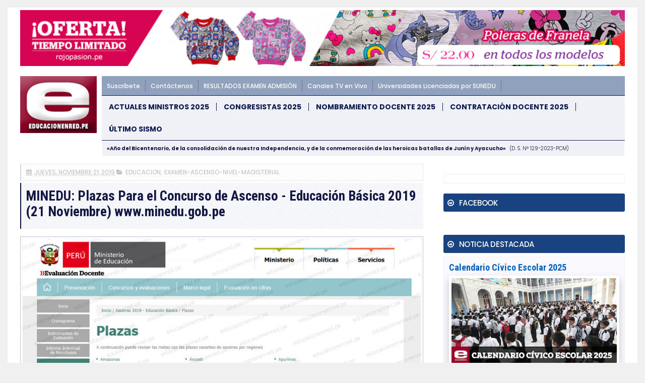

--- FILE ---
content_type: text/html; charset=UTF-8
request_url: https://noticia.educacionenred.pe/b/stats?style=WHITE_TRANSPARENT&timeRange=ALL_TIME&token=APq4FmAnMGEvsCqeclTTpyueLwcdwihGWmrVrsdwGKQDrcmWWFzGu_Bp-0hnmy9lg2tyACqW37PeYwllWgTBfTgKlvYhx7pWFQ
body_size: 47
content:
{"total":749418828,"sparklineOptions":{"backgroundColor":{"fillOpacity":0.1,"fill":"#ffffff"},"series":[{"areaOpacity":0.3,"color":"#fff"}]},"sparklineData":[[0,77],[1,75],[2,64],[3,100],[4,96],[5,78],[6,62],[7,60],[8,88],[9,33],[10,53],[11,43],[12,72],[13,31],[14,23],[15,17],[16,25],[17,26],[18,25],[19,31],[20,31],[21,26],[22,17],[23,40],[24,35],[25,32],[26,36],[27,34],[28,34],[29,2]],"nextTickMs":11803}

--- FILE ---
content_type: text/javascript; charset=UTF-8
request_url: https://noticia.educacionenred.pe/feeds/posts/default/-/examen-ascenso-nivel-magisterial?alt=json-in-script&callback=related_results_labels&max-results=6
body_size: 9424
content:
// API callback
related_results_labels({"version":"1.0","encoding":"UTF-8","feed":{"xmlns":"http://www.w3.org/2005/Atom","xmlns$openSearch":"http://a9.com/-/spec/opensearchrss/1.0/","xmlns$blogger":"http://schemas.google.com/blogger/2008","xmlns$georss":"http://www.georss.org/georss","xmlns$gd":"http://schemas.google.com/g/2005","xmlns$thr":"http://purl.org/syndication/thread/1.0","id":{"$t":"tag:blogger.com,1999:blog-3913959796334052049"},"updated":{"$t":"2025-12-27T04:35:56.018-05:00"},"category":[{"term":"educacion"},{"term":"sismo-temblor-terremoto"},{"term":"nacional"},{"term":"normas-legales-el-peruano"},{"term":"internacional"},{"term":"politica"},{"term":"economia"},{"term":"examen-de-admision"},{"term":"minedu-noticias"},{"term":"carlincaturas"},{"term":"salud"},{"term":"cultural"},{"term":"nombramiento-docente"},{"term":"pronabec"},{"term":"local"},{"term":"huelga-magisterial"},{"term":"coronavirus"},{"term":"contrato-docente"},{"term":"coar"},{"term":"empleo-oferta-laboral"},{"term":"elecciones-onpe"},{"term":"policial"},{"term":"dolar-tipo-de-cambio"},{"term":"becas"},{"term":"beca18"},{"term":"deportes"},{"term":"congresistas"},{"term":"ciencia-y-tecnologia"},{"term":"examen-ascenso-nivel-magisterial"},{"term":"curriculo-nacional"},{"term":"sociedad"},{"term":"aprendo-en-casa"},{"term":"cursos-eventos-capacitaciones"},{"term":"auxiliares-de-educacion"},{"term":"ley-de-reforma-magisterial"},{"term":"inicio-ano-escolar"},{"term":"ministerio"},{"term":"tag"},{"term":"concurso-directores-subdirectores"},{"term":"unmsm"},{"term":"bono-familiar-universal"},{"term":"evaluacion-desempeno-docente"},{"term":"yo-me-quedo-en-casa"},{"term":"afp"},{"term":"turismo-y-ecologia"},{"term":"matricula-escolar"},{"term":"midis"},{"term":"espectaculo"},{"term":"futbol"},{"term":"ece"},{"term":"fernando-gamarra-morales"},{"term":"bn"},{"term":"onp"},{"term":"qali-warma"},{"term":"juegos-deportivos-escolares"},{"term":"fonavi"},{"term":"mensaje-a-la-nacion"},{"term":"papa-francisco-en-peru"},{"term":"derrama-magisterial"},{"term":"deuda-social"},{"term":"siagie-minedu"},{"term":"concurso-especialistas-ugel-dre"},{"term":"servir"},{"term":"uni"},{"term":"bono-380"},{"term":"palmas-magisteriales"},{"term":"cas"},{"term":"gastronomia-y-cocina-peruana"},{"term":"onem"},{"term":"maestros-interinos"},{"term":"zona-tec"},{"term":"jornada-escolar-completa"},{"term":"minsa"},{"term":"sunedu"},{"term":"mef"},{"term":"ascenso-nivel-educacion-tecnico-productiva"},{"term":"reasignacion-docente"},{"term":"aguinaldo"},{"term":"gratificacion"},{"term":"sutep"},{"term":"inei"},{"term":"pronied"},{"term":"tecnologia-y-educacion"},{"term":"evaluacion-desempeno-directivos-ie"},{"term":"gran-parada-militar-peru"},{"term":"ley-universitaria"},{"term":"bono-350"},{"term":"contrato-docente-institutos-superiores"},{"term":"feriado"},{"term":"pisa"},{"term":"carrera-publica-magisterial"},{"term":"concurso-directores-ugel"},{"term":"fondep"},{"term":"reniec"},{"term":"sueldo-minimo"},{"term":"tren-electrico"},{"term":"beca18-pronabec"},{"term":"onpe"},{"term":"bono"},{"term":"calendario-civico-escolar"},{"term":"toque-de-queda"},{"term":"unsa"},{"term":"cine-peliculas-estreno-trailer"},{"term":"cuna-mas"},{"term":"evaluacion-muestral"},{"term":"senamhi"},{"term":"cne"},{"term":"cts"},{"term":"en-vivo"},{"term":"fil-lima"},{"term":"mi-vivienda-techo-propio"},{"term":"drelm"},{"term":"machu-picchu"},{"term":"perueduca"},{"term":"cuadro-de-horas"},{"term":"unt"},{"term":"bono600"},{"term":"conareme"},{"term":"encargatura"},{"term":"null"},{"term":"proyecto-de-ley"},{"term":"reubicacion-docente-escala-magisterial"},{"term":"evaluacion-desempeno-directivos-ugel-dre"},{"term":"reforma-universitaria"},{"term":"bono-escolaridad"},{"term":"osinfor"},{"term":"aumento-de-sueldo"},{"term":"dia-del-logro"},{"term":"linea-1"},{"term":"nombre-oficial-en-peru"},{"term":"peip"},{"term":"unsaac"},{"term":"ceprunsa"},{"term":"juegos-florales-escolares-nacionales"},{"term":"mistura"},{"term":"concurso-directores-ugel-dre"},{"term":"ley-de-institutos"},{"term":"mundial-de-futbol"},{"term":"sineace"},{"term":"sunat"},{"term":"yanapay"},{"term":"bono-escuela"},{"term":"tramites-minedu"},{"term":"unap"},{"term":"unh"},{"term":"usil"},{"term":"alberto-fujimori"},{"term":"ecologia"},{"term":"jnj"},{"term":"unac"},{"term":"unamba"},{"term":"unfv"},{"term":"bcrp"},{"term":"enam"},{"term":"estado-de-emergencia"},{"term":"gam"},{"term":"internet"},{"term":"linea-2"},{"term":"pcm"},{"term":"qatar-2022"},{"term":"sedapal"},{"term":"tinkuy"},{"term":"trabajo-remoto"},{"term":"ucv"},{"term":"unica"},{"term":"unp"},{"term":"upao"},{"term":"urp"},{"term":"aspefam"},{"term":"buenas-practicas-docentes"},{"term":"dengue"},{"term":"evaluacion-desempeno-directivos-cetpro"},{"term":"ia"},{"term":"jne"},{"term":"mundial-rusia-2018"},{"term":"permuta"},{"term":"ascenso-nivel-educacion-tecnico"},{"term":"encargatura-directivos"},{"term":"eureka"},{"term":"feria-del-libro"},{"term":"fiestas-patrias"},{"term":"sije"},{"term":"ugel"},{"term":"unalm"},{"term":"unheval"},{"term":"beca-hijos-docentes"},{"term":"conamat"},{"term":"dre"},{"term":"el-peru-lee"},{"term":"epson"},{"term":"essalud"},{"term":"evaluacion-docente"},{"term":"gamer"},{"term":"indecopi"},{"term":"pnp"},{"term":"pucp"},{"term":"semana-turistica"},{"term":"uarm"},{"term":"ucsm"},{"term":"unach"},{"term":"unasam"},{"term":"uniscjsa"},{"term":"unprg"},{"term":"bono-alimentario"},{"term":"bono-wanuchay"},{"term":"bono210"},{"term":"cade"},{"term":"cmp"},{"term":"compromisos-desempeno"},{"term":"contraloria"},{"term":"convocatorias"},{"term":"cuarentena"},{"term":"defensoria"},{"term":"destaque-docente"},{"term":"fondepes"},{"term":"himno-nacional-del-peru"},{"term":"leon-trahtemberg"},{"term":"libro"},{"term":"mantenimiento-locales-escolares"},{"term":"mi-certificado"},{"term":"osiptel"},{"term":"paro-de-transportistas"},{"term":"parque-de-las-leyendas"},{"term":"racionalizacion"},{"term":"regiep"},{"term":"rim"},{"term":"ruc"},{"term":"sbs"},{"term":"senaju"},{"term":"senati"},{"term":"servicio-militar-obligatorio"},{"term":"servicio-militar-voluntario"},{"term":"siseve"},{"term":"uit"},{"term":"ulima"},{"term":"unamad"},{"term":"unc"},{"term":"unicef"},{"term":"unitru"},{"term":"unjbg"},{"term":"uns"},{"term":"unsch"},{"term":"upc"},{"term":"anp"},{"term":"beca-continuidad"},{"term":"beca-permanencia"},{"term":"bonificacion-escolaridad"},{"term":"bono-600"},{"term":"bono-atraccion-docente"},{"term":"brevete"},{"term":"britanico"},{"term":"buenas-practicas-gestion-educativa"},{"term":"cepunc"},{"term":"cepunt"},{"term":"concytec"},{"term":"eib"},{"term":"enel"},{"term":"enfen"},{"term":"gamarra"},{"term":"hogar"},{"term":"ideas-en-accion"},{"term":"igp"},{"term":"jec"},{"term":"juegos-panamericanos"},{"term":"la-cantuta"},{"term":"lima"},{"term":"linea-4"},{"term":"moda"},{"term":"mtc"},{"term":"nuevos-billetes"},{"term":"openai"},{"term":"orientacion-tramites-y-servicios"},{"term":"pension-65"},{"term":"produce"},{"term":"recertificacion"},{"term":"repositorio-minedu"},{"term":"ricoh"},{"term":"san-juan"},{"term":"serums"},{"term":"sis"},{"term":"sisfoh"},{"term":"tecnotic"},{"term":"teletrabajo"},{"term":"uandina"},{"term":"uch"},{"term":"ujbm"},{"term":"unaj"},{"term":"unam"},{"term":"une"},{"term":"unjfsc"},{"term":"usmp"},{"term":"vacaciones"},{"term":"whatsapp"},{"term":"yape"},{"term":"ades"},{"term":"android"},{"term":"anime"},{"term":"apafa"},{"term":"apec"},{"term":"biografia"},{"term":"bitcoin"},{"term":"bnp"},{"term":"callao"},{"term":"caslit"},{"term":"cepreuna"},{"term":"ceprevi"},{"term":"cepusm"},{"term":"cetemin"},{"term":"cibertec"},{"term":"coard"},{"term":"coldplay"},{"term":"conadis"},{"term":"concurso-escolar"},{"term":"concurso-personal-administrativo"},{"term":"contrato-docente-ensb"},{"term":"covid-19"},{"term":"crea-y-emprende"},{"term":"debate-presidencial"},{"term":"destaca-docente"},{"term":"doodle"},{"term":"ducacion"},{"term":"ecuador"},{"term":"educacion-inicial"},{"term":"efemerides"},{"term":"enaho"},{"term":"erce"},{"term":"escalafon"},{"term":"esfa"},{"term":"evaluacion-estudiante"},{"term":"evaluacion-excepcional"},{"term":"fap"},{"term":"fpf"},{"term":"google"},{"term":"hugo-diaz"},{"term":"identicole"},{"term":"idepunp"},{"term":"inpe"},{"term":"insn"},{"term":"ipe"},{"term":"juegos-en-linea"},{"term":"keiko-fujimori"},{"term":"mascotas"},{"term":"megapuerto"},{"term":"metro-de-lima"},{"term":"minera-hochschild"},{"term":"moyobamba"},{"term":"mtpe"},{"term":"nazarenas"},{"term":"nike"},{"term":"nombramiento-docente-institutos"},{"term":"nombramiento-docente-universidad-publica"},{"term":"onu"},{"term":"pandemia"},{"term":"premio-nacional-narrativa-ensayo"},{"term":"pronoei"},{"term":"pronte-en-carrera"},{"term":"rae"},{"term":"repared"},{"term":"rubricas"},{"term":"rusia"},{"term":"sencico"},{"term":"siaf"},{"term":"sifods"},{"term":"sjl"},{"term":"sunarp"},{"term":"tc"},{"term":"tecsup"},{"term":"top"},{"term":"tramites"},{"term":"tramites-online"},{"term":"trilce"},{"term":"tsunami"},{"term":"uaeh"},{"term":"uap"},{"term":"ucsp"},{"term":"unaat"},{"term":"unajma"},{"term":"und"},{"term":"unibagua"},{"term":"unifslb"},{"term":"unj"},{"term":"untumbes"},{"term":"unu"},{"term":"upch"},{"term":"utel"},{"term":"viral"},{"term":"visa"},{"term":"zoom"}],"title":{"type":"text","$t":"EDUCACIONENRED.PE"},"subtitle":{"type":"html","$t":"NOTICIAS DE EDUCACIÓN, MINEDU, CRONOGRAMA BN, NOMBRAMIENTO DOCENTE, CONTRATO DOCENTE, ONP, AFP"},"link":[{"rel":"http://schemas.google.com/g/2005#feed","type":"application/atom+xml","href":"https:\/\/noticia.educacionenred.pe\/feeds\/posts\/default"},{"rel":"self","type":"application/atom+xml","href":"https:\/\/www.blogger.com\/feeds\/3913959796334052049\/posts\/default\/-\/examen-ascenso-nivel-magisterial?alt=json-in-script\u0026max-results=6"},{"rel":"alternate","type":"text/html","href":"https:\/\/noticia.educacionenred.pe\/search\/label\/examen-ascenso-nivel-magisterial"},{"rel":"hub","href":"http://pubsubhubbub.appspot.com/"},{"rel":"next","type":"application/atom+xml","href":"https:\/\/www.blogger.com\/feeds\/3913959796334052049\/posts\/default\/-\/examen-ascenso-nivel-magisterial\/-\/examen-ascenso-nivel-magisterial?alt=json-in-script\u0026start-index=7\u0026max-results=6"}],"author":[{"name":{"$t":"webmaster"},"uri":{"$t":"http:\/\/www.blogger.com\/profile\/04449409826549668436"},"email":{"$t":"noreply@blogger.com"},"gd$image":{"rel":"http://schemas.google.com/g/2005#thumbnail","width":"16","height":"16","src":"https:\/\/img1.blogblog.com\/img\/b16-rounded.gif"}}],"generator":{"version":"7.00","uri":"http://www.blogger.com","$t":"Blogger"},"openSearch$totalResults":{"$t":"216"},"openSearch$startIndex":{"$t":"1"},"openSearch$itemsPerPage":{"$t":"6"},"entry":[{"id":{"$t":"tag:blogger.com,1999:blog-3913959796334052049.post-2035386399336424213"},"published":{"$t":"2024-02-20T20:33:00.005-05:00"},"updated":{"$t":"2024-02-21T02:44:06.993-05:00"},"category":[{"scheme":"http://www.blogger.com/atom/ns#","term":"educacion"},{"scheme":"http://www.blogger.com/atom/ns#","term":"examen-ascenso-nivel-magisterial"},{"scheme":"http://www.blogger.com/atom/ns#","term":"minedu-noticias"}],"title":{"type":"text","$t":"Resultados Ascenso Docente: Este miércoles 21 sale la lista final del concurso"},"content":{"type":"html","$t":"\u003C!-- ini --\u003E\u003Ccenter\u003E\u003Cdiv class=\"imgnot\"\u003E\u003Cimg alt=\"Resultados Ascenso Docente: Este miércoles 21 sale la lista final del concurso\" title=\"Resultados Ascenso Docente: Este miércoles 21 sale la lista final del concurso\" width=\"100%\" src=\"https:\/\/blogger.googleusercontent.com\/img\/b\/R29vZ2xl\/AVvXsEioGmHUzH0_fnUXagJot-lBokDURNy03CTPjCqoq3T7fFDIJRmUWVtqUZ-CiM2boiaxbexaw1TCz823JOtTarFXneX5-O5JIitbXQN4r3Yu2I92pUxvDAAiV-FzoLBSKH1WZMJEeykjPn9n\/w851-c-h444\/293433-resultados-ascenso-docente-miercoles-21-sale-lista-final-concurso.jpg\"\u003E\u003C\/div\u003E\u003C\/center\u003E\n\u003C!-- inserr --\u003E\n\u003Cstrong\u003EPUBLICACIÓN SE HARÁ A TRAVÉS DEL PORTAL INSTITUCIONAL DEL MINEDU\u003C\/strong\u003E: El Ministerio de Educación (\u003Ca href=\"https:\/\/noticia.educacionenred.pe\/p\/minedu-noticias.html\" title=\"Últimas Noticias del MINEDU\"\u003EMinedu\u003C\/a\u003E) publicará mañana, miércoles 21, los resultados finales del \u003Ca href=https:\/\/noticia.educacionenred.pe\/p\/examen-ascenso-nivel-magisterial.html\u003EConcurso de Ascenso Docente\u003C\/a\u003E 2023, que permite a los profesores mejorar su retribución económica en base a una detallada evaluación de su preparación académica, así como de su experiencia laboral en las aulas.\u003Cbr \/\u003E\n\u003Cbr \/\u003E\nLos profesores podrán acceder a los resultados mediante el aplicativo disponible en el portal institucional. Para ello, deberán ingresar su documento de identidad y contraseña en el aplicativo Consulta Individual. En caso no recuerde la contraseña puede ver este video instructivo sobre cómo recuperarla.\u003Cbr \/\u003E\n\u003Cbr \/\u003E\nEl \u003Cstrong\u003EConcurso de Ascenso Docente 2023\u003C\/strong\u003E permite el ascenso de los profesores a la escala magisterial inmediata superior, de modo que puedan mejorar su retribución económica en base al mérito, en el marco de la revalorización docente.\u003Cbr \/\u003E\n\u003Cbr \/\u003E\nDicha competencia tuvo dos etapas, la nacional y la descentralizada. En la primera se llevó a cabo la Prueba Única Nacional, un examen escrito, que se desarrolló el 3 de diciembre último con participación de 89 556 docentes.\u003Cbr \/\u003E\n\u003Cbr \/\u003E\nLa evaluación estuvo compuesta de 60 preguntas que midieron el conocimiento pedagógico a partir de situaciones de la práctica docente.\u003Cbr \/\u003E\n\u003Cbr \/\u003E\nEn tanto, en la etapa descentralizada participaron solo quienes superaron el puntaje mínimo en la primera etapa.\u003Cbr \/\u003E\n\u003Cbr \/\u003E\n\u003Cstrong\u003ESiguientes fechas del cronograma de ascenso:\u003C\/strong\u003E\u003Cbr \/\u003E\n\u003Cbr \/\u003E\n\u003Cstrong\u003E21\/02\/2024\u003C\/strong\u003E\u003Cbr \/\u003E\n\u003Cu\u003EPublicación de resultados\u003C\/u\u003E finales del concurso, a través del portal institucional del Minedu.\u003Cbr \/\u003E\n\u003Cbr \/\u003E\n\u003Cstrong\u003EDel 26\/02\/2024 al 29\/02\/2024\u003C\/strong\u003E\u003Cbr \/\u003E\nEmisión de resoluciones de ascenso de escala magisterial a ganadores del concurso.\u003Cbr \/\u003E\n\u003Cbr \/\u003E\n\u003Cstrong\u003EFase excepcional\u003C\/strong\u003E\u003Cbr \/\u003E\n\u003Cbr \/\u003E\nEl cronograma también contempla una Fase Excepcional del 22 al 29 de febrero. Es una fase que se desarrolla luego de la Etapa Descentralizada, solo si después de la asignación de plazas quedasen plazas vacantes de ascenso sin asignar a nivel nacional.\u003Cbr \/\u003E\n\n\u003Cbr \/\u003E\n \u003Cdiv class=\"yt\"\u003E\u003Cdiv class=\"video-responsive\"\u003E\n\u003Ciframe src=\"\/\/www.youtube.com\/embed\/-6Hwiqd5K24\" frameborder=\"0\" allowfullscreen width=\"560\" height=\"315\"\u003E\u003C\/iframe\u003E\n\u003C\/div\u003E\n\u003C\/div\u003E\u003Cbr \/\u003E\n\u003Cscript\u003Evar copyr = \"andina.pe\";document.write(diva + copyr + dive);\u003C\/script\u003E\u003Cbr \/\u003E\n\n\u003C!-- end --\u003E\n\u003C!-- Miércoles 21-02-2024 \/ 02:43 am --\u003E\n\u003C!-- [293433] --\u003E\n"},"link":[{"rel":"edit","type":"application/atom+xml","href":"https:\/\/www.blogger.com\/feeds\/3913959796334052049\/posts\/default\/2035386399336424213"},{"rel":"self","type":"application/atom+xml","href":"https:\/\/www.blogger.com\/feeds\/3913959796334052049\/posts\/default\/2035386399336424213"},{"rel":"alternate","type":"text/html","href":"https:\/\/noticia.educacionenred.pe\/2024\/02\/resultados-ascenso-docente-miercoles-21-sale-lista-final-concurso-293433.html","title":"Resultados Ascenso Docente: Este miércoles 21 sale la lista final del concurso"}],"author":[{"name":{"$t":"Unknown"},"email":{"$t":"noreply@blogger.com"},"gd$image":{"rel":"http://schemas.google.com/g/2005#thumbnail","width":"16","height":"16","src":"https:\/\/img1.blogblog.com\/img\/b16-rounded.gif"}}],"media$thumbnail":{"xmlns$media":"http://search.yahoo.com/mrss/","url":"https:\/\/blogger.googleusercontent.com\/img\/b\/R29vZ2xl\/AVvXsEioGmHUzH0_fnUXagJot-lBokDURNy03CTPjCqoq3T7fFDIJRmUWVtqUZ-CiM2boiaxbexaw1TCz823JOtTarFXneX5-O5JIitbXQN4r3Yu2I92pUxvDAAiV-FzoLBSKH1WZMJEeykjPn9n\/s72-w851-h444-c\/293433-resultados-ascenso-docente-miercoles-21-sale-lista-final-concurso.jpg","height":"72","width":"72"}},{"id":{"$t":"tag:blogger.com,1999:blog-3913959796334052049.post-4143199330495025025"},"published":{"$t":"2024-02-05T12:05:00.000-05:00"},"updated":{"$t":"2024-02-06T03:40:45.263-05:00"},"category":[{"scheme":"http://www.blogger.com/atom/ns#","term":"educacion"},{"scheme":"http://www.blogger.com/atom/ns#","term":"examen-ascenso-nivel-magisterial"},{"scheme":"http://www.blogger.com/atom/ns#","term":"minedu-noticias"}],"title":{"type":"text","$t":"MINEDU publicará del 5 al 13 Febrero Aplicativo para presentación de reclamos ante el Comité de Evaluación, sobre resultados preliminares - Etapa Descentralizada del Concurso de Ascenso 2023 - www·minedu·gob·pe"},"content":{"type":"html","$t":"\u003C!-- ini --\u003E\u003Ccenter\u003E\u003Cdiv class=\"imgnot\"\u003E\u003Cimg alt=\"MINEDU publicará del 5 al 13 Febrero Aplicativo para presentación de reclamos ante el Comité de Evaluación, sobre resultados preliminares - Etapa Descentralizada del Concurso de Ascenso 2023 - www·minedu·gob·pe\" title=\"MINEDU publicará del 5 al 13 Febrero Aplicativo para presentación de reclamos ante el Comité de Evaluación, sobre resultados preliminares - Etapa Descentralizada del Concurso de Ascenso 2023 - www·minedu·gob·pe\" width=\"100%\" src=\"https:\/\/blogger.googleusercontent.com\/img\/b\/R29vZ2xl\/AVvXsEik7OC4U0DM2ixWAseVexrnpX0S1ZcYXXXQmU7R5wIhDgPrW5Bhx7AWCvWAtg0B2sk6Ujw-f4RCoRwErNdb2z08o0TSE40Ku8U4rf_vAai1afpc-qY9zvm-Srl1buc_9m2QcSo741HZznJm\/w851-c-h444\/292394-minedu-publicara-5-13-febrero-aplicativo-presentacion-reclamos-comite.jpg\"\u003E\u003C\/div\u003E\u003C\/center\u003E\n\u003C!-- inserr --\u003E\nEl Ministerio de Educación (\u003Ca href=\"https:\/\/noticia.educacionenred.pe\/p\/minedu-noticias.html\" title=\"Últimas Noticias del MINEDU\"\u003EMINEDU\u003C\/a\u003E) informó que, del 5 al 13 de Febrero, estará disponible el aplicativo para la Presentación de reclamos, ante el Comité de Evaluación, sobre los resultados preliminares de la etapa descentralizada.\u003Cbr \/\u003E\n\u003Cbr \/\u003E\n\u003Cstrong\u003EAPLICATIVO PARA LA PRESENTACIÓN DE RECLAMOS\u003C\/strong\u003E\u003Cbr \/\u003E\nPara acceder al aplicativo, ingresar al portal web institucional del \u003Cstrong\u003EMINEDU\u003C\/strong\u003E:\u003Cbr \/\u003E\n\n\u003Cdiv class=\"box-url-med\"\u003E\u003Cspan class=s-urle\u003E\u003Ca href=https:\/\/evaluaciondocente.perueduca.pe\/ascenso2023\/ target=_blank\u003Ehttps:\/\/evaluaciondocente.perueduca.pe\/ascenso2023\/\u003C\/a\u003E\u003C\/span\u003E\u003C\/div\u003E\u003Cbr \/\u003E\n\n\u003Cbr \/\u003E\n\u003Cscript\u003Evar copyr = \"evaluaciondocente.perueduca.pe\";document.write(diva + copyr + dive);\u003C\/script\u003E\u003Cbr \/\u003E\n\n\u003C!-- end --\u003E\n\u003C!-- Martes 6-02-2024 \/ 03:40 am --\u003E\n\u003C!-- [292394] --\u003E\n"},"link":[{"rel":"edit","type":"application/atom+xml","href":"https:\/\/www.blogger.com\/feeds\/3913959796334052049\/posts\/default\/4143199330495025025"},{"rel":"self","type":"application/atom+xml","href":"https:\/\/www.blogger.com\/feeds\/3913959796334052049\/posts\/default\/4143199330495025025"},{"rel":"alternate","type":"text/html","href":"https:\/\/noticia.educacionenred.pe\/2024\/02\/minedu-publicara-5-13-febrero-aplicativo-para-presentacion-reclamos-ante-comite-292394.html","title":"MINEDU publicará del 5 al 13 Febrero Aplicativo para presentación de reclamos ante el Comité de Evaluación, sobre resultados preliminares - Etapa Descentralizada del Concurso de Ascenso 2023 - www·minedu·gob·pe"}],"author":[{"name":{"$t":"Unknown"},"email":{"$t":"noreply@blogger.com"},"gd$image":{"rel":"http://schemas.google.com/g/2005#thumbnail","width":"16","height":"16","src":"https:\/\/img1.blogblog.com\/img\/b16-rounded.gif"}}],"media$thumbnail":{"xmlns$media":"http://search.yahoo.com/mrss/","url":"https:\/\/blogger.googleusercontent.com\/img\/b\/R29vZ2xl\/AVvXsEik7OC4U0DM2ixWAseVexrnpX0S1ZcYXXXQmU7R5wIhDgPrW5Bhx7AWCvWAtg0B2sk6Ujw-f4RCoRwErNdb2z08o0TSE40Ku8U4rf_vAai1afpc-qY9zvm-Srl1buc_9m2QcSo741HZznJm\/s72-w851-h444-c\/292394-minedu-publicara-5-13-febrero-aplicativo-presentacion-reclamos-comite.jpg","height":"72","width":"72"}},{"id":{"$t":"tag:blogger.com,1999:blog-3913959796334052049.post-7044427111523822710"},"published":{"$t":"2024-02-03T04:33:00.004-05:00"},"updated":{"$t":"2024-02-03T04:34:03.525-05:00"},"category":[{"scheme":"http://www.blogger.com/atom/ns#","term":"educacion"},{"scheme":"http://www.blogger.com/atom/ns#","term":"examen-ascenso-nivel-magisterial"},{"scheme":"http://www.blogger.com/atom/ns#","term":"minedu-noticias"}],"title":{"type":"text","$t":"MINEDU: Sepa quiénes participan de la etapa descentralizada del concurso de Ascenso Docente 2023 (Resultados Preliminares)"},"content":{"type":"html","$t":"\u003C!-- ini --\u003E\u003Ccenter\u003E\u003Cdiv class=\"imgnot\"\u003E\u003Cimg alt=\"MINEDU: Sepa quiénes participan de la etapa descentralizada del concurso de Ascenso Docente 2023 (Resultados Preliminares)\" title=\"MINEDU: Sepa quiénes participan de la etapa descentralizada del concurso de Ascenso Docente 2023 (Resultados Preliminares)\" width=\"100%\" src=\"https:\/\/blogger.googleusercontent.com\/img\/b\/R29vZ2xl\/AVvXsEgkpwCTdHa9mM5Bcsg58ulcRjJbZF5_k9BKDl2uBmhcKZJCjd2RcwulLFl-SHHeadof1zoQIM_cbswsb8dZEeRDHzesbTjJhNjHlpgdiSgJrqM_7vyigYPAZCYL-R7Ld9SDq1_5gguJpoVa\/w851-c-h444\/292262-minedu-sepa-quienes-participan-etapa-descentralizada-concurso-ascenso-docente.jpg\"\u003E\u003C\/div\u003E\u003C\/center\u003E\n\u003C!-- inserr --\u003E\nEl Ministerio de Educación (\u003Ca href=\"https:\/\/noticia.educacionenred.pe\/p\/minedu-noticias.html\" title=\"Últimas Noticias del MINEDU\"\u003EMINEDU\u003C\/a\u003E) público los \u003Ca href=https:\/\/noticia.educacionenred.pe\/2024\/02\/minedu-resultados-preliminares-etapa-descentralizada-concurso-ascenso-educacion-292214.html\u003Eresultados preliminares de la Etapa Descentralizada del Concurso de Ascenso Docente\u003C\/a\u003E 2023.\u003Cbr \/\u003E\n\u003Cbr \/\u003E\nLos docentes pueden consultar los resultados a través del aplicativo disponible en el portal institucional del \u003Cstrong\u003EMINEDU\u003C\/strong\u003E. Para acceder, deben ingresar su documento de identidad y contraseña en el aplicativo Consulta Individual. En caso de olvido de la contraseña, se proporciona un video instructivo sobre cómo recuperarla.\u003Cbr \/\u003E\n\u003Cbr \/\u003E\n\u003Cstrong\u003EEl concurso consta de dos etapas:\u003C\/strong\u003E\u003Cbr \/\u003E\n\u003Cu\u003ENacional y descentralizada\u003C\/u\u003E. La primera incluyó la Prueba Única Nacional, un examen escrito realizado el pasado 3 de diciembre con la participación de 89,556 docentes. Esta evaluación se centró en el conocimiento pedagógico basado en situaciones de la práctica docente.\u003Cbr \/\u003E\n\u003Cbr \/\u003E\nEn la \u003Cstrong\u003Eetapa descentralizada\u003C\/strong\u003E participan solo aquellos que superaron el puntaje mínimo en la fase anterior. Aquí, se evalúan los conocimientos pedagógicos y la trayectoria profesional mediante Comités de Evaluación.\u003Cbr \/\u003E\n\n\u003Cdiv class=\"box-url-ifext\"\u003E\u003Ca href=https:\/\/noticia.educacionenred.pe\/2024\/02\/minedu-resultados-preliminares-etapa-descentralizada-concurso-ascenso-educacion-292214.html\u003EConoce los resultados preliminares\u003C\/a\u003E.\u003C\/div\u003E\n\u003Cbr \/\u003E\nEl martes 13 de febrero se abrirá el período de reclamos ante el Comité de Evaluación, y el miércoles 21 de febrero se publicarán los \u003Cstrong\u003Eresultados finales\u003C\/strong\u003E a través del mismo portal. Además, se contempla una \u003Cstrong\u003EFase Excepcional\u003C\/strong\u003E del 22 al 29 de febrero, en caso de quedar plazas vacantes de ascenso a nivel nacional después de la asignación inicial.\u003Cbr \/\u003E\n\n\u003Cdiv class=\"box-url-ifext\"\u003E\u003Cspan class=s-urle\u003E\u003Ca href=https:\/\/noticia.educacionenred.pe\/2024\/02\/minedu-resultados-preliminares-etapa-descentralizada-concurso-ascenso-educacion-292214.html\u003EMINEDU: Resultados preliminares - Etapa Descentralizada del Concurso de Ascenso - Educación Básica (Viernes 2 Febrero 2024)\u003C\/a\u003E\u003C\/span\u003E\u003C\/div\u003E\u003Cbr \/\u003E\n\n\u003Cbr \/\u003E\n\u003Cscript\u003Evar copyr = \"andina.pe\";document.write(diva + copyr + dive);\u003C\/script\u003E\u003Cbr \/\u003E\n\n\u003C!-- end --\u003E\n\u003C!-- Sábado 3-02-2024 \/ 04:33 am --\u003E\n\u003C!-- [292262] --\u003E\n"},"link":[{"rel":"edit","type":"application/atom+xml","href":"https:\/\/www.blogger.com\/feeds\/3913959796334052049\/posts\/default\/7044427111523822710"},{"rel":"self","type":"application/atom+xml","href":"https:\/\/www.blogger.com\/feeds\/3913959796334052049\/posts\/default\/7044427111523822710"},{"rel":"alternate","type":"text/html","href":"https:\/\/noticia.educacionenred.pe\/2024\/02\/minedu-sepa-quienes-participan-etapa-descentralizada-concurso-ascenso-docente-2023-292262.html","title":"MINEDU: Sepa quiénes participan de la etapa descentralizada del concurso de Ascenso Docente 2023 (Resultados Preliminares)"}],"author":[{"name":{"$t":"Unknown"},"email":{"$t":"noreply@blogger.com"},"gd$image":{"rel":"http://schemas.google.com/g/2005#thumbnail","width":"16","height":"16","src":"https:\/\/img1.blogblog.com\/img\/b16-rounded.gif"}}],"media$thumbnail":{"xmlns$media":"http://search.yahoo.com/mrss/","url":"https:\/\/blogger.googleusercontent.com\/img\/b\/R29vZ2xl\/AVvXsEgkpwCTdHa9mM5Bcsg58ulcRjJbZF5_k9BKDl2uBmhcKZJCjd2RcwulLFl-SHHeadof1zoQIM_cbswsb8dZEeRDHzesbTjJhNjHlpgdiSgJrqM_7vyigYPAZCYL-R7Ld9SDq1_5gguJpoVa\/s72-w851-h444-c\/292262-minedu-sepa-quienes-participan-etapa-descentralizada-concurso-ascenso-docente.jpg","height":"72","width":"72"}},{"id":{"$t":"tag:blogger.com,1999:blog-3913959796334052049.post-9008731443538299263"},"published":{"$t":"2024-02-02T22:06:00.002-05:00"},"updated":{"$t":"2024-02-03T04:12:37.071-05:00"},"category":[{"scheme":"http://www.blogger.com/atom/ns#","term":"educacion"},{"scheme":"http://www.blogger.com/atom/ns#","term":"examen-ascenso-nivel-magisterial"},{"scheme":"http://www.blogger.com/atom/ns#","term":"minedu-noticias"}],"title":{"type":"text","$t":"MINEDU: Resultados preliminares - Etapa Descentralizada del Concurso de Ascenso - Educación Básica (Viernes 2 Febrero 2024)"},"content":{"type":"html","$t":"\u003C!-- ini --\u003E\u003Ccenter\u003E\u003Cdiv class=\"imgnot\"\u003E\u003Cimg alt=\"MINEDU: Resultados preliminares - Etapa Descentralizada del Concurso de Ascenso - Educación Básica (Viernes 2 Febrero 2024)\" title=\"MINEDU: Resultados preliminares - Etapa Descentralizada del Concurso de Ascenso - Educación Básica (Viernes 2 Febrero 2024)\" width=\"100%\" src=\"https:\/\/blogger.googleusercontent.com\/img\/b\/R29vZ2xl\/AVvXsEhqqGWqDV6Edj6J0nlbiBIC-i1tLNKz-azTiBfy-fUqMZTKQDdLK4XcXY1PPnsZwUUm3rCXCScRABQDC7zcJ4_ch341xb68G5EVNsXxkQ2XlCzAenx0DB4ELRK9RK4yrREY62qy5qDZPdaK\/w851-c-h444\/292214-minedu-resultados-preliminares-etapa-descentralizada-concurso-ascenso-educacion.jpg\"\u003E\u003C\/div\u003E\u003C\/center\u003E\n\u003C!-- inserr --\u003E\n\u003Cstrong\u003E\u003Ccenter\u003E\u003Ca href=\"https:\/\/noticia.educacionenred.pe\/p\/minedu-noticias.html\" title=\"Últimas Noticias del MINEDU\"\u003EMINISTERIO DE EDUCACIÓN - MINEDU\u003C\/a\u003E\u003Cbr \/\u003E\n\u003Ca href=https:\/\/noticia.educacionenred.pe\/p\/examen-ascenso-nivel-magisterial.html\u003ECONCURSO DE ASCENSO\u003C\/a\u003E EDUCACIÓN BÁSICA\u003Cbr \/\u003E\n(02 Febrero 2024)\u003C\/center\u003E\u003C\/strong\u003E\u003Cbr \/\u003E\n\u003Cbr \/\u003E\nPublicación de Resultados Preliminares - Etapa Descentralizada del Concurso de Ascenso, a través del aplicativo disponible en el portal institucional del \u003Cstrong\u003EMinedu\u003C\/strong\u003E.\u003Cbr \/\u003E\n\n\u003Cdiv class=\"box-url-med\"\u003EConsulta Individual - Ingrese su Documento de identidad:\u003Cbr \/\u003E\n\u003Cspan class=s-urle\u003E\u003Ca href=https:\/\/evaluaciondocente.perueduca.pe\/consulta_unica\/ target=_blank\u003Ehttps:\/\/evaluaciondocente.perueduca.pe\/consulta_unica\/\u003C\/a\u003E\u003C\/span\u003E\u003C\/div\u003E\n\u003Cbr \/\u003E\n\u003Cstrong\u003EPRÓXIMAS FECHAS DEL CRONOGRAMA CONCURSO DE ASCENSO:\u003C\/strong\u003E\u003Cbr \/\u003E\n\u003Cbr \/\u003E\n\u003Cstrong\u003E05\/02\/2024 al 13\/02\/2024 \u003C\/strong\u003E\u003Cbr \/\u003E\nPresentación de reclamos, ante el Comité de Evaluación, sobre los resultados preliminares de la etapa descentralizada.\u003Cbr \/\u003E\n\u003Cbr \/\u003E\n\u003Cstrong\u003E06\/02\/2024 al 16\/02\/2024 \u003C\/strong\u003E\u003Cbr \/\u003E\nResolución de reclamos e ingreso de resultados, en los casos que corresponda, de la etapa descentralizada en el aplicativo proporcionado por el Minedu, a cargo del Comité de Evaluación.\u003Cbr \/\u003E\n\u003Cbr \/\u003E\n\u003Cstrong\u003E21\/02\/2024 \u003C\/strong\u003E\u003Cbr \/\u003E\nPublicación de resultados finales del concurso, a través del portal institucional del Minedu.\u003Cbr \/\u003E\n\u003Cbr \/\u003E\n\u003Cstrong\u003E26\/02\/2024 al 29\/02\/2024 \u003C\/strong\u003E\u003Cbr \/\u003E\nEmisión de resoluciones de ascenso de escala magisterial a ganadores del concurso.\u003Cbr \/\u003E\n\n\u003Cdiv class=\"box-url-ifext\"\u003E\u003Cstrong\u003ELink oficial Ascenso Docente\u003C\/strong\u003E\u003Cbr \/\u003E\n\u003Ca href=https:\/\/evaluaciondocente.perueduca.pe\/ascenso2023\/ target=_blank\u003Ehttps:\/\/evaluaciondocente.perueduca.pe\/ascenso2023\/\u003C\/a\u003E\u003Cbr \/\u003E\n\u003C\/div\u003E\u003Cbr \/\u003E\n\n\u003Cbr \/\u003E\n\u003Cscript\u003Evar copyr = \"evaluaciondocente.perueduca.pe\";document.write(diva + copyr + dive);\u003C\/script\u003E\u003Cbr \/\u003E\n\n\u003C!-- end --\u003E\n\u003C!-- Sábado 3-02-2024 \/ 04:12 am --\u003E\n\u003C!-- [292214] --\u003E\n"},"link":[{"rel":"edit","type":"application/atom+xml","href":"https:\/\/www.blogger.com\/feeds\/3913959796334052049\/posts\/default\/9008731443538299263"},{"rel":"self","type":"application/atom+xml","href":"https:\/\/www.blogger.com\/feeds\/3913959796334052049\/posts\/default\/9008731443538299263"},{"rel":"alternate","type":"text/html","href":"https:\/\/noticia.educacionenred.pe\/2024\/02\/minedu-resultados-preliminares-etapa-descentralizada-concurso-ascenso-educacion-292214.html","title":"MINEDU: Resultados preliminares - Etapa Descentralizada del Concurso de Ascenso - Educación Básica (Viernes 2 Febrero 2024)"}],"author":[{"name":{"$t":"Unknown"},"email":{"$t":"noreply@blogger.com"},"gd$image":{"rel":"http://schemas.google.com/g/2005#thumbnail","width":"16","height":"16","src":"https:\/\/img1.blogblog.com\/img\/b16-rounded.gif"}}],"media$thumbnail":{"xmlns$media":"http://search.yahoo.com/mrss/","url":"https:\/\/blogger.googleusercontent.com\/img\/b\/R29vZ2xl\/AVvXsEhqqGWqDV6Edj6J0nlbiBIC-i1tLNKz-azTiBfy-fUqMZTKQDdLK4XcXY1PPnsZwUUm3rCXCScRABQDC7zcJ4_ch341xb68G5EVNsXxkQ2XlCzAenx0DB4ELRK9RK4yrREY62qy5qDZPdaK\/s72-w851-h444-c\/292214-minedu-resultados-preliminares-etapa-descentralizada-concurso-ascenso-educacion.jpg","height":"72","width":"72"}},{"id":{"$t":"tag:blogger.com,1999:blog-3913959796334052049.post-6728576980401414138"},"published":{"$t":"2024-01-10T21:01:00.003-05:00"},"updated":{"$t":"2024-01-11T04:39:21.011-05:00"},"category":[{"scheme":"http://www.blogger.com/atom/ns#","term":"educacion"},{"scheme":"http://www.blogger.com/atom/ns#","term":"examen-ascenso-nivel-magisterial"},{"scheme":"http://www.blogger.com/atom/ns#","term":"minedu-noticias"}],"title":{"type":"text","$t":"MINEDU: Publicación de Plazas Vacantes de Ascenso puestas en concurso 2023"},"content":{"type":"html","$t":"\u003C!-- ini --\u003E\u003Ccenter\u003E\u003Cdiv class=\"imgnot\"\u003E\u003Cimg alt=\"MINEDU: Publicación de Plazas Vacantes de Ascenso puestas en concurso 2023\" title=\"MINEDU: Publicación de Plazas Vacantes de Ascenso puestas en concurso 2023\" width=\"100%\" src=\"https:\/\/blogger.googleusercontent.com\/img\/b\/R29vZ2xl\/AVvXsEjYI-cBfevbbA-RB21Yn9G0TBaXwIfz6CkcVuxURJoKtiGn7cdWVSPYVCC5jIl5p37KbvWO4zS6Pqaz5MUW0PRQrx4uSN6VSrV0xFmQFa8uQ-8MEB6Ym9ltq9ip6ZYhQFocxWCaIq86LjJ6\/s1600\/290688-minedu-publicacion-plazas-vacantes-ascenso-puestas-concurso-2023.jpg\"\u003E\u003C\/div\u003E\u003C\/center\u003E\n\u003C!-- inserr --\u003E\n\u003Cstrong\u003E\u003Ccenter\u003E\u003Ca href=\"https:\/\/noticia.educacionenred.pe\/p\/minedu-noticias.html\" title=\"Últimas Noticias del MINEDU\"\u003EMINISTERIO DE EDUCACIÓN - MINEDU\u003C\/a\u003E\u003Cbr \/\u003E\nVACANTES DE ASCENSO DE ESCALA MAGISTERIAL PARA PROFESORES DE EDUCACIÓN BÁSICA 2023\u003Cbr \/\u003E\nRVM N° 057-2021-MINEDU \/ RVM N° 061-2022-MINEDU \/ RVM N° 012-2023-MINEDU \/ RVM N° 102-2023-MINEDU \/ RVM N° 153-2023-MINEDU\u003C\/center\u003E\u003C\/strong\u003E\u003Cbr \/\u003E\n\u003Cbr \/\u003E\nEl Ministerio de Educación publicó las Plazas Vacantes de Ascenso puestas en concurso 2023 por regiones:\u003Cbr \/\u003E\n\u003Cbr \/\u003E\n\u003Ctable class=nl1\u003E\u003Ctr\u003E\u003Ctd class=t1\u003EN°\u003C\/td\u003E\u003Ctd class=t1\u003EDRE\u003C\/td\u003E\u003Ctd class=t1\u003E.PDF\u003C\/td\u003E\u003Ctd class=t1\u003ECOMPARTIR\u003C\/td\u003E\u003C\/tr\u003E\n\u003Ctr\u003E\u003Ctd class=t1\u003E1\u003C\/td\u003E\u003Ctd class=urln\u003E\u003Ca href=https:\/\/noticia.educacionenred.pe\/2024\/01\/minedu-publicacion-plazas-vacantes-ascenso-puestas-concurso-2023-290688.html\u003EAmazonas\u003C\/a\u003E\u003C\/td\u003E\u003Ctd\u003E\u003Cspan class=s-urle\u003E\u003Ca href=https:\/\/evaluaciondocente.perueduca.pe\/media\/11704929656AMAZONAS.pdf target=_blank\u003EDescargar .PDF\u003C\/a\u003E\u003C\/span\u003E\u003C\/td\u003E\u003Ctd\u003E\u003Cspan class=s-urle\u003E\u003Ca href=http:\/\/www.facebook.com\/sharer.php?u=https:\/\/noticia.educacionenred.pe\/2024\/01\/minedu-publicacion-plazas-vacantes-ascenso-puestas-concurso-2023-290688.html target=\"_blank\" onclick=\"this.target = 'popup'; window.open('', 'popup', 'width=650,height=500,top=100,left=200,resizable=0,scrollbars=1,menubar=0,toolbar=0,status=yes,location=0')\"\u003ECompartir .PDF\u003C\/a\u003E\u003C\/span\u003E\u003C\/td\u003E\u003C\/tr\u003E\n\u003Ctr\u003E\u003Ctd class=t1\u003E2\u003C\/td\u003E\u003Ctd class=urln\u003E\u003Ca href=https:\/\/noticia.educacionenred.pe\/2024\/01\/minedu-publicacion-plazas-vacantes-ascenso-puestas-concurso-2023-290688.html\u003EÁncash\u003C\/a\u003E\u003C\/td\u003E\u003Ctd\u003E\u003Cspan class=s-urle\u003E\u003Ca href=https:\/\/evaluaciondocente.perueduca.pe\/media\/11704929657%C3%81NCASH.pdf target=_blank\u003EDescargar .PDF\u003C\/a\u003E\u003C\/span\u003E\u003C\/td\u003E\u003Ctd\u003E\u003Cspan class=s-urle\u003E\u003Ca href=http:\/\/www.facebook.com\/sharer.php?u=https:\/\/noticia.educacionenred.pe\/2024\/01\/minedu-publicacion-plazas-vacantes-ascenso-puestas-concurso-2023-290688.html target=\"_blank\" onclick=\"this.target = 'popup'; window.open('', 'popup', 'width=650,height=500,top=100,left=200,resizable=0,scrollbars=1,menubar=0,toolbar=0,status=yes,location=0')\"\u003ECompartir .PDF\u003C\/a\u003E\u003C\/span\u003E\u003C\/td\u003E\u003C\/tr\u003E\n\u003Ctr\u003E\u003Ctd class=t1\u003E3\u003C\/td\u003E\u003Ctd class=urln\u003E\u003Ca href=https:\/\/noticia.educacionenred.pe\/2024\/01\/minedu-publicacion-plazas-vacantes-ascenso-puestas-concurso-2023-290688.html\u003EApurímac\u003C\/a\u003E\u003C\/td\u003E\u003Ctd\u003E\u003Cspan class=s-urle\u003E\u003Ca href=https:\/\/evaluaciondocente.perueduca.pe\/media\/11704929658APUR%C3%8DMAC.pdf target=_blank\u003EDescargar .PDF\u003C\/a\u003E\u003C\/span\u003E\u003C\/td\u003E\u003Ctd\u003E\u003Cspan class=s-urle\u003E\u003Ca href=http:\/\/www.facebook.com\/sharer.php?u=https:\/\/noticia.educacionenred.pe\/2024\/01\/minedu-publicacion-plazas-vacantes-ascenso-puestas-concurso-2023-290688.html target=\"_blank\" onclick=\"this.target = 'popup'; window.open('', 'popup', 'width=650,height=500,top=100,left=200,resizable=0,scrollbars=1,menubar=0,toolbar=0,status=yes,location=0')\"\u003ECompartir .PDF\u003C\/a\u003E\u003C\/span\u003E\u003C\/td\u003E\u003C\/tr\u003E\n\u003Ctr\u003E\u003Ctd class=t1\u003E4\u003C\/td\u003E\u003Ctd class=urln\u003E\u003Ca href=https:\/\/noticia.educacionenred.pe\/2024\/01\/minedu-publicacion-plazas-vacantes-ascenso-puestas-concurso-2023-290688.html\u003EArequipa\u003C\/a\u003E\u003C\/td\u003E\u003Ctd\u003E\u003Cspan class=s-urle\u003E\u003Ca href=https:\/\/evaluaciondocente.perueduca.pe\/media\/11704929658AREQUIPA.pdf target=_blank\u003EDescargar .PDF\u003C\/a\u003E\u003C\/span\u003E\u003C\/td\u003E\u003Ctd\u003E\u003Cspan class=s-urle\u003E\u003Ca href=http:\/\/www.facebook.com\/sharer.php?u=https:\/\/noticia.educacionenred.pe\/2024\/01\/minedu-publicacion-plazas-vacantes-ascenso-puestas-concurso-2023-290688.html target=\"_blank\" onclick=\"this.target = 'popup'; window.open('', 'popup', 'width=650,height=500,top=100,left=200,resizable=0,scrollbars=1,menubar=0,toolbar=0,status=yes,location=0')\"\u003ECompartir .PDF\u003C\/a\u003E\u003C\/span\u003E\u003C\/td\u003E\u003C\/tr\u003E\n\u003Ctr\u003E\u003Ctd class=t1\u003E5\u003C\/td\u003E\u003Ctd class=urln\u003E\u003Ca href=https:\/\/noticia.educacionenred.pe\/2024\/01\/minedu-publicacion-plazas-vacantes-ascenso-puestas-concurso-2023-290688.html\u003EAyacucho\u003C\/a\u003E\u003C\/td\u003E\u003Ctd\u003E\u003Cspan class=s-urle\u003E\u003Ca href=https:\/\/evaluaciondocente.perueduca.pe\/media\/11704929659AYACUCHO.pdf target=_blank\u003EDescargar .PDF\u003C\/a\u003E\u003C\/span\u003E\u003C\/td\u003E\u003Ctd\u003E\u003Cspan class=s-urle\u003E\u003Ca href=http:\/\/www.facebook.com\/sharer.php?u=https:\/\/noticia.educacionenred.pe\/2024\/01\/minedu-publicacion-plazas-vacantes-ascenso-puestas-concurso-2023-290688.html target=\"_blank\" onclick=\"this.target = 'popup'; window.open('', 'popup', 'width=650,height=500,top=100,left=200,resizable=0,scrollbars=1,menubar=0,toolbar=0,status=yes,location=0')\"\u003ECompartir .PDF\u003C\/a\u003E\u003C\/span\u003E\u003C\/td\u003E\u003C\/tr\u003E\n\u003Ctr\u003E\u003Ctd class=t1\u003E6\u003C\/td\u003E\u003Ctd class=urln\u003E\u003Ca href=https:\/\/noticia.educacionenred.pe\/2024\/01\/minedu-publicacion-plazas-vacantes-ascenso-puestas-concurso-2023-290688.html\u003ECajamarca\u003C\/a\u003E\u003C\/td\u003E\u003Ctd\u003E\u003Cspan class=s-urle\u003E\u003Ca href=https:\/\/evaluaciondocente.perueduca.pe\/media\/11704929660CAJAMARCA.pdf target=_blank\u003EDescargar .PDF\u003C\/a\u003E\u003C\/span\u003E\u003C\/td\u003E\u003Ctd\u003E\u003Cspan class=s-urle\u003E\u003Ca href=http:\/\/www.facebook.com\/sharer.php?u=https:\/\/noticia.educacionenred.pe\/2024\/01\/minedu-publicacion-plazas-vacantes-ascenso-puestas-concurso-2023-290688.html target=\"_blank\" onclick=\"this.target = 'popup'; window.open('', 'popup', 'width=650,height=500,top=100,left=200,resizable=0,scrollbars=1,menubar=0,toolbar=0,status=yes,location=0')\"\u003ECompartir .PDF\u003C\/a\u003E\u003C\/span\u003E\u003C\/td\u003E\u003C\/tr\u003E\n\u003Ctr\u003E\u003Ctd class=t1\u003E7\u003C\/td\u003E\u003Ctd class=urln\u003E\u003Ca href=https:\/\/noticia.educacionenred.pe\/2024\/01\/minedu-publicacion-plazas-vacantes-ascenso-puestas-concurso-2023-290688.html\u003ECallao\u003C\/a\u003E\u003C\/td\u003E\u003Ctd\u003E\u003Cspan class=s-urle\u003E\u003Ca href=https:\/\/evaluaciondocente.perueduca.pe\/media\/11704929660CALLAO.pdf target=_blank\u003EDescargar .PDF\u003C\/a\u003E\u003C\/span\u003E\u003C\/td\u003E\u003Ctd\u003E\u003Cspan class=s-urle\u003E\u003Ca href=http:\/\/www.facebook.com\/sharer.php?u=https:\/\/noticia.educacionenred.pe\/2024\/01\/minedu-publicacion-plazas-vacantes-ascenso-puestas-concurso-2023-290688.html target=\"_blank\" onclick=\"this.target = 'popup'; window.open('', 'popup', 'width=650,height=500,top=100,left=200,resizable=0,scrollbars=1,menubar=0,toolbar=0,status=yes,location=0')\"\u003ECompartir .PDF\u003C\/a\u003E\u003C\/span\u003E\u003C\/td\u003E\u003C\/tr\u003E\n\u003Ctr\u003E\u003Ctd class=t1\u003E8\u003C\/td\u003E\u003Ctd class=urln\u003E\u003Ca href=https:\/\/noticia.educacionenred.pe\/2024\/01\/minedu-publicacion-plazas-vacantes-ascenso-puestas-concurso-2023-290688.html\u003ECusco\u003C\/a\u003E\u003C\/td\u003E\u003Ctd\u003E\u003Cspan class=s-urle\u003E\u003Ca href=https:\/\/evaluaciondocente.perueduca.pe\/media\/11704929661CUSCO.pdf target=_blank\u003EDescargar .PDF\u003C\/a\u003E\u003C\/span\u003E\u003C\/td\u003E\u003Ctd\u003E\u003Cspan class=s-urle\u003E\u003Ca href=http:\/\/www.facebook.com\/sharer.php?u=https:\/\/noticia.educacionenred.pe\/2024\/01\/minedu-publicacion-plazas-vacantes-ascenso-puestas-concurso-2023-290688.html target=\"_blank\" onclick=\"this.target = 'popup'; window.open('', 'popup', 'width=650,height=500,top=100,left=200,resizable=0,scrollbars=1,menubar=0,toolbar=0,status=yes,location=0')\"\u003ECompartir .PDF\u003C\/a\u003E\u003C\/span\u003E\u003C\/td\u003E\u003C\/tr\u003E\n\u003Ctr\u003E\u003Ctd class=t1\u003E9\u003C\/td\u003E\u003Ctd class=urln\u003E\u003Ca href=https:\/\/noticia.educacionenred.pe\/2024\/01\/minedu-publicacion-plazas-vacantes-ascenso-puestas-concurso-2023-290688.html\u003EHuancavelica\u003C\/a\u003E\u003C\/td\u003E\u003Ctd\u003E\u003Cspan class=s-urle\u003E\u003Ca href=https:\/\/evaluaciondocente.perueduca.pe\/media\/11704929662HUANCAVELICA.pdf target=_blank\u003EDescargar .PDF\u003C\/a\u003E\u003C\/span\u003E\u003C\/td\u003E\u003Ctd\u003E\u003Cspan class=s-urle\u003E\u003Ca href=http:\/\/www.facebook.com\/sharer.php?u=https:\/\/noticia.educacionenred.pe\/2024\/01\/minedu-publicacion-plazas-vacantes-ascenso-puestas-concurso-2023-290688.html target=\"_blank\" onclick=\"this.target = 'popup'; window.open('', 'popup', 'width=650,height=500,top=100,left=200,resizable=0,scrollbars=1,menubar=0,toolbar=0,status=yes,location=0')\"\u003ECompartir .PDF\u003C\/a\u003E\u003C\/span\u003E\u003C\/td\u003E\u003C\/tr\u003E\n\u003Ctr\u003E\u003Ctd class=t1\u003E10\u003C\/td\u003E\u003Ctd class=urln\u003E\u003Ca href=https:\/\/noticia.educacionenred.pe\/2024\/01\/minedu-publicacion-plazas-vacantes-ascenso-puestas-concurso-2023-290688.html\u003EHuánuco\u003C\/a\u003E\u003C\/td\u003E\u003Ctd\u003E\u003Cspan class=s-urle\u003E\u003Ca href=https:\/\/evaluaciondocente.perueduca.pe\/media\/11704929663HU%C3%81NUCO.pdf target=_blank\u003EDescargar .PDF\u003C\/a\u003E\u003C\/span\u003E\u003C\/td\u003E\u003Ctd\u003E\u003Cspan class=s-urle\u003E\u003Ca href=http:\/\/www.facebook.com\/sharer.php?u=https:\/\/noticia.educacionenred.pe\/2024\/01\/minedu-publicacion-plazas-vacantes-ascenso-puestas-concurso-2023-290688.html target=\"_blank\" onclick=\"this.target = 'popup'; window.open('', 'popup', 'width=650,height=500,top=100,left=200,resizable=0,scrollbars=1,menubar=0,toolbar=0,status=yes,location=0')\"\u003ECompartir .PDF\u003C\/a\u003E\u003C\/span\u003E\u003C\/td\u003E\u003C\/tr\u003E\n\u003Ctr\u003E\u003Ctd class=t1\u003E11\u003C\/td\u003E\u003Ctd class=urln\u003E\u003Ca href=https:\/\/noticia.educacionenred.pe\/2024\/01\/minedu-publicacion-plazas-vacantes-ascenso-puestas-concurso-2023-290688.html\u003EIca\u003C\/a\u003E\u003C\/td\u003E\u003Ctd\u003E\u003Cspan class=s-urle\u003E\u003Ca href=https:\/\/evaluaciondocente.perueduca.pe\/media\/11704929663ICA.pdf target=_blank\u003EDescargar .PDF\u003C\/a\u003E\u003C\/span\u003E\u003C\/td\u003E\u003Ctd\u003E\u003Cspan class=s-urle\u003E\u003Ca href=http:\/\/www.facebook.com\/sharer.php?u=https:\/\/noticia.educacionenred.pe\/2024\/01\/minedu-publicacion-plazas-vacantes-ascenso-puestas-concurso-2023-290688.html target=\"_blank\" onclick=\"this.target = 'popup'; window.open('', 'popup', 'width=650,height=500,top=100,left=200,resizable=0,scrollbars=1,menubar=0,toolbar=0,status=yes,location=0')\"\u003ECompartir .PDF\u003C\/a\u003E\u003C\/span\u003E\u003C\/td\u003E\u003C\/tr\u003E\n\u003Ctr\u003E\u003Ctd class=t1\u003E12\u003C\/td\u003E\u003Ctd class=urln\u003E\u003Ca href=https:\/\/noticia.educacionenred.pe\/2024\/01\/minedu-publicacion-plazas-vacantes-ascenso-puestas-concurso-2023-290688.html\u003EJunín\u003C\/a\u003E\u003C\/td\u003E\u003Ctd\u003E\u003Cspan class=s-urle\u003E\u003Ca href=https:\/\/evaluaciondocente.perueduca.pe\/media\/11704929664JUN%C3%8DN.pdf target=_blank\u003EDescargar .PDF\u003C\/a\u003E\u003C\/span\u003E\u003C\/td\u003E\u003Ctd\u003E\u003Cspan class=s-urle\u003E\u003Ca href=http:\/\/www.facebook.com\/sharer.php?u=https:\/\/noticia.educacionenred.pe\/2024\/01\/minedu-publicacion-plazas-vacantes-ascenso-puestas-concurso-2023-290688.html target=\"_blank\" onclick=\"this.target = 'popup'; window.open('', 'popup', 'width=650,height=500,top=100,left=200,resizable=0,scrollbars=1,menubar=0,toolbar=0,status=yes,location=0')\"\u003ECompartir .PDF\u003C\/a\u003E\u003C\/span\u003E\u003C\/td\u003E\u003C\/tr\u003E\n\u003Ctr\u003E\u003Ctd class=t1\u003E13\u003C\/td\u003E\u003Ctd class=urln\u003E\u003Ca href=https:\/\/noticia.educacionenred.pe\/2024\/01\/minedu-publicacion-plazas-vacantes-ascenso-puestas-concurso-2023-290688.html\u003ELa Libertad\u003C\/a\u003E\u003C\/td\u003E\u003Ctd\u003E\u003Cspan class=s-urle\u003E\u003Ca href=https:\/\/evaluaciondocente.perueduca.pe\/media\/11704929665LA-LIBERTAD.pdf target=_blank\u003EDescargar .PDF\u003C\/a\u003E\u003C\/span\u003E\u003C\/td\u003E\u003Ctd\u003E\u003Cspan class=s-urle\u003E\u003Ca href=http:\/\/www.facebook.com\/sharer.php?u=https:\/\/noticia.educacionenred.pe\/2024\/01\/minedu-publicacion-plazas-vacantes-ascenso-puestas-concurso-2023-290688.html target=\"_blank\" onclick=\"this.target = 'popup'; window.open('', 'popup', 'width=650,height=500,top=100,left=200,resizable=0,scrollbars=1,menubar=0,toolbar=0,status=yes,location=0')\"\u003ECompartir .PDF\u003C\/a\u003E\u003C\/span\u003E\u003C\/td\u003E\u003C\/tr\u003E\n\u003Ctr\u003E\u003Ctd class=t1\u003E14\u003C\/td\u003E\u003Ctd class=urln\u003E\u003Ca href=https:\/\/noticia.educacionenred.pe\/2024\/01\/minedu-publicacion-plazas-vacantes-ascenso-puestas-concurso-2023-290688.html\u003ELambayeque\u003C\/a\u003E\u003C\/td\u003E\u003Ctd\u003E\u003Cspan class=s-urle\u003E\u003Ca href=https:\/\/evaluaciondocente.perueduca.pe\/media\/11704929666LAMBAYEQUE.pdf target=_blank\u003EDescargar .PDF\u003C\/a\u003E\u003C\/span\u003E\u003C\/td\u003E\u003Ctd\u003E\u003Cspan class=s-urle\u003E\u003Ca href=http:\/\/www.facebook.com\/sharer.php?u=https:\/\/noticia.educacionenred.pe\/2024\/01\/minedu-publicacion-plazas-vacantes-ascenso-puestas-concurso-2023-290688.html target=\"_blank\" onclick=\"this.target = 'popup'; window.open('', 'popup', 'width=650,height=500,top=100,left=200,resizable=0,scrollbars=1,menubar=0,toolbar=0,status=yes,location=0')\"\u003ECompartir .PDF\u003C\/a\u003E\u003C\/span\u003E\u003C\/td\u003E\u003C\/tr\u003E\n\u003Ctr\u003E\u003Ctd class=t1\u003E15\u003C\/td\u003E\u003Ctd class=urln\u003E\u003Ca href=https:\/\/noticia.educacionenred.pe\/2024\/01\/minedu-publicacion-plazas-vacantes-ascenso-puestas-concurso-2023-290688.html\u003ELima Metropolitana\u003C\/a\u003E\u003C\/td\u003E\u003Ctd\u003E\u003Cspan class=s-urle\u003E\u003Ca href=https:\/\/evaluaciondocente.perueduca.pe\/media\/11704929666LIMA-METROPOLITANA.pdf target=_blank\u003EDescargar .PDF\u003C\/a\u003E\u003C\/span\u003E\u003C\/td\u003E\u003Ctd\u003E\u003Cspan class=s-urle\u003E\u003Ca href=http:\/\/www.facebook.com\/sharer.php?u=https:\/\/noticia.educacionenred.pe\/2024\/01\/minedu-publicacion-plazas-vacantes-ascenso-puestas-concurso-2023-290688.html target=\"_blank\" onclick=\"this.target = 'popup'; window.open('', 'popup', 'width=650,height=500,top=100,left=200,resizable=0,scrollbars=1,menubar=0,toolbar=0,status=yes,location=0')\"\u003ECompartir .PDF\u003C\/a\u003E\u003C\/span\u003E\u003C\/td\u003E\u003C\/tr\u003E\n\u003Ctr\u003E\u003Ctd class=t1\u003E16\u003C\/td\u003E\u003Ctd class=urln\u003E\u003Ca href=https:\/\/noticia.educacionenred.pe\/2024\/01\/minedu-publicacion-plazas-vacantes-ascenso-puestas-concurso-2023-290688.html\u003ELima Provincias\u003C\/a\u003E\u003C\/td\u003E\u003Ctd\u003E\u003Cspan class=s-urle\u003E\u003Ca href=https:\/\/evaluaciondocente.perueduca.pe\/media\/11704929667LIMA-PROVINCIAS.pdf target=_blank\u003EDescargar .PDF\u003C\/a\u003E\u003C\/span\u003E\u003C\/td\u003E\u003Ctd\u003E\u003Cspan class=s-urle\u003E\u003Ca href=http:\/\/www.facebook.com\/sharer.php?u=https:\/\/noticia.educacionenred.pe\/2024\/01\/minedu-publicacion-plazas-vacantes-ascenso-puestas-concurso-2023-290688.html target=\"_blank\" onclick=\"this.target = 'popup'; window.open('', 'popup', 'width=650,height=500,top=100,left=200,resizable=0,scrollbars=1,menubar=0,toolbar=0,status=yes,location=0')\"\u003ECompartir .PDF\u003C\/a\u003E\u003C\/span\u003E\u003C\/td\u003E\u003C\/tr\u003E\n\u003Ctr\u003E\u003Ctd class=t1\u003E17\u003C\/td\u003E\u003Ctd class=urln\u003E\u003Ca href=https:\/\/noticia.educacionenred.pe\/2024\/01\/minedu-publicacion-plazas-vacantes-ascenso-puestas-concurso-2023-290688.html\u003ELoreto\u003C\/a\u003E\u003C\/td\u003E\u003Ctd\u003E\u003Cspan class=s-urle\u003E\u003Ca href=https:\/\/evaluaciondocente.perueduca.pe\/media\/11704929668LORETO.pdf target=_blank\u003EDescargar .PDF\u003C\/a\u003E\u003C\/span\u003E\u003C\/td\u003E\u003Ctd\u003E\u003Cspan class=s-urle\u003E\u003Ca href=http:\/\/www.facebook.com\/sharer.php?u=https:\/\/noticia.educacionenred.pe\/2024\/01\/minedu-publicacion-plazas-vacantes-ascenso-puestas-concurso-2023-290688.html target=\"_blank\" onclick=\"this.target = 'popup'; window.open('', 'popup', 'width=650,height=500,top=100,left=200,resizable=0,scrollbars=1,menubar=0,toolbar=0,status=yes,location=0')\"\u003ECompartir .PDF\u003C\/a\u003E\u003C\/span\u003E\u003C\/td\u003E\u003C\/tr\u003E\n\u003Ctr\u003E\u003Ctd class=t1\u003E18\u003C\/td\u003E\u003Ctd class=urln\u003E\u003Ca href=https:\/\/noticia.educacionenred.pe\/2024\/01\/minedu-publicacion-plazas-vacantes-ascenso-puestas-concurso-2023-290688.html\u003EMadre de Dios\u003C\/a\u003E\u003C\/td\u003E\u003Ctd\u003E\u003Cspan class=s-urle\u003E\u003Ca href=https:\/\/evaluaciondocente.perueduca.pe\/media\/11704929668MADRE-DE-DIOS.pdf target=_blank\u003EDescargar .PDF\u003C\/a\u003E\u003C\/span\u003E\u003C\/td\u003E\u003Ctd\u003E\u003Cspan class=s-urle\u003E\u003Ca href=http:\/\/www.facebook.com\/sharer.php?u=https:\/\/noticia.educacionenred.pe\/2024\/01\/minedu-publicacion-plazas-vacantes-ascenso-puestas-concurso-2023-290688.html target=\"_blank\" onclick=\"this.target = 'popup'; window.open('', 'popup', 'width=650,height=500,top=100,left=200,resizable=0,scrollbars=1,menubar=0,toolbar=0,status=yes,location=0')\"\u003ECompartir .PDF\u003C\/a\u003E\u003C\/span\u003E\u003C\/td\u003E\u003C\/tr\u003E\n\u003Ctr\u003E\u003Ctd class=t1\u003E19\u003C\/td\u003E\u003Ctd class=urln\u003E\u003Ca href=https:\/\/noticia.educacionenred.pe\/2024\/01\/minedu-publicacion-plazas-vacantes-ascenso-puestas-concurso-2023-290688.html\u003EMoquegua\u003C\/a\u003E\u003C\/td\u003E\u003Ctd\u003E\u003Cspan class=s-urle\u003E\u003Ca href=https:\/\/evaluaciondocente.perueduca.pe\/media\/11704929669MOQUEGUA.pdf target=_blank\u003EDescargar .PDF\u003C\/a\u003E\u003C\/span\u003E\u003C\/td\u003E\u003Ctd\u003E\u003Cspan class=s-urle\u003E\u003Ca href=http:\/\/www.facebook.com\/sharer.php?u=https:\/\/noticia.educacionenred.pe\/2024\/01\/minedu-publicacion-plazas-vacantes-ascenso-puestas-concurso-2023-290688.html target=\"_blank\" onclick=\"this.target = 'popup'; window.open('', 'popup', 'width=650,height=500,top=100,left=200,resizable=0,scrollbars=1,menubar=0,toolbar=0,status=yes,location=0')\"\u003ECompartir .PDF\u003C\/a\u003E\u003C\/span\u003E\u003C\/td\u003E\u003C\/tr\u003E\n\u003Ctr\u003E\u003Ctd class=t1\u003E20\u003C\/td\u003E\u003Ctd class=urln\u003E\u003Ca href=https:\/\/noticia.educacionenred.pe\/2024\/01\/minedu-publicacion-plazas-vacantes-ascenso-puestas-concurso-2023-290688.html\u003EPasco\u003C\/a\u003E\u003C\/td\u003E\u003Ctd\u003E\u003Cspan class=s-urle\u003E\u003Ca href=https:\/\/evaluaciondocente.perueduca.pe\/media\/11704929670PASCO.pdf target=_blank\u003EDescargar .PDF\u003C\/a\u003E\u003C\/span\u003E\u003C\/td\u003E\u003Ctd\u003E\u003Cspan class=s-urle\u003E\u003Ca href=http:\/\/www.facebook.com\/sharer.php?u=https:\/\/noticia.educacionenred.pe\/2024\/01\/minedu-publicacion-plazas-vacantes-ascenso-puestas-concurso-2023-290688.html target=\"_blank\" onclick=\"this.target = 'popup'; window.open('', 'popup', 'width=650,height=500,top=100,left=200,resizable=0,scrollbars=1,menubar=0,toolbar=0,status=yes,location=0')\"\u003ECompartir .PDF\u003C\/a\u003E\u003C\/span\u003E\u003C\/td\u003E\u003C\/tr\u003E\n\u003Ctr\u003E\u003Ctd class=t1\u003E21\u003C\/td\u003E\u003Ctd class=urln\u003E\u003Ca href=https:\/\/noticia.educacionenred.pe\/2024\/01\/minedu-publicacion-plazas-vacantes-ascenso-puestas-concurso-2023-290688.html\u003EPiura\u003C\/a\u003E\u003C\/td\u003E\u003Ctd\u003E\u003Cspan class=s-urle\u003E\u003Ca href=https:\/\/evaluaciondocente.perueduca.pe\/media\/11704929671PIURA.pdf target=_blank\u003EDescargar .PDF\u003C\/a\u003E\u003C\/span\u003E\u003C\/td\u003E\u003Ctd\u003E\u003Cspan class=s-urle\u003E\u003Ca href=http:\/\/www.facebook.com\/sharer.php?u=https:\/\/noticia.educacionenred.pe\/2024\/01\/minedu-publicacion-plazas-vacantes-ascenso-puestas-concurso-2023-290688.html target=\"_blank\" onclick=\"this.target = 'popup'; window.open('', 'popup', 'width=650,height=500,top=100,left=200,resizable=0,scrollbars=1,menubar=0,toolbar=0,status=yes,location=0')\"\u003ECompartir .PDF\u003C\/a\u003E\u003C\/span\u003E\u003C\/td\u003E\u003C\/tr\u003E\n\u003Ctr\u003E\u003Ctd class=t1\u003E22\u003C\/td\u003E\u003Ctd class=urln\u003E\u003Ca href=https:\/\/noticia.educacionenred.pe\/2024\/01\/minedu-publicacion-plazas-vacantes-ascenso-puestas-concurso-2023-290688.html\u003EPuno\u003C\/a\u003E\u003C\/td\u003E\u003Ctd\u003E\u003Cspan class=s-urle\u003E\u003Ca href=https:\/\/evaluaciondocente.perueduca.pe\/media\/11704929671PUNO.pdf target=_blank\u003EDescargar .PDF\u003C\/a\u003E\u003C\/span\u003E\u003C\/td\u003E\u003Ctd\u003E\u003Cspan class=s-urle\u003E\u003Ca href=http:\/\/www.facebook.com\/sharer.php?u=https:\/\/noticia.educacionenred.pe\/2024\/01\/minedu-publicacion-plazas-vacantes-ascenso-puestas-concurso-2023-290688.html target=\"_blank\" onclick=\"this.target = 'popup'; window.open('', 'popup', 'width=650,height=500,top=100,left=200,resizable=0,scrollbars=1,menubar=0,toolbar=0,status=yes,location=0')\"\u003ECompartir .PDF\u003C\/a\u003E\u003C\/span\u003E\u003C\/td\u003E\u003C\/tr\u003E\n\u003Ctr\u003E\u003Ctd class=t1\u003E23\u003C\/td\u003E\u003Ctd class=urln\u003E\u003Ca href=https:\/\/noticia.educacionenred.pe\/2024\/01\/minedu-publicacion-plazas-vacantes-ascenso-puestas-concurso-2023-290688.html\u003ESan Martín\u003C\/a\u003E\u003C\/td\u003E\u003Ctd\u003E\u003Cspan class=s-urle\u003E\u003Ca href=https:\/\/evaluaciondocente.perueduca.pe\/media\/11704929672SAN-MART%C3%8DN.pdf target=_blank\u003EDescargar .PDF\u003C\/a\u003E\u003C\/span\u003E\u003C\/td\u003E\u003Ctd\u003E\u003Cspan class=s-urle\u003E\u003Ca href=http:\/\/www.facebook.com\/sharer.php?u=https:\/\/noticia.educacionenred.pe\/2024\/01\/minedu-publicacion-plazas-vacantes-ascenso-puestas-concurso-2023-290688.html target=\"_blank\" onclick=\"this.target = 'popup'; window.open('', 'popup', 'width=650,height=500,top=100,left=200,resizable=0,scrollbars=1,menubar=0,toolbar=0,status=yes,location=0')\"\u003ECompartir .PDF\u003C\/a\u003E\u003C\/span\u003E\u003C\/td\u003E\u003C\/tr\u003E\n\u003Ctr\u003E\u003Ctd class=t1\u003E24\u003C\/td\u003E\u003Ctd class=urln\u003E\u003Ca href=https:\/\/noticia.educacionenred.pe\/2024\/01\/minedu-publicacion-plazas-vacantes-ascenso-puestas-concurso-2023-290688.html\u003ETacna\u003C\/a\u003E\u003C\/td\u003E\u003Ctd\u003E\u003Cspan class=s-urle\u003E\u003Ca href=https:\/\/evaluaciondocente.perueduca.pe\/media\/11704929673TACNA.pdf target=_blank\u003EDescargar .PDF\u003C\/a\u003E\u003C\/span\u003E\u003C\/td\u003E\u003Ctd\u003E\u003Cspan class=s-urle\u003E\u003Ca href=http:\/\/www.facebook.com\/sharer.php?u=https:\/\/noticia.educacionenred.pe\/2024\/01\/minedu-publicacion-plazas-vacantes-ascenso-puestas-concurso-2023-290688.html target=\"_blank\" onclick=\"this.target = 'popup'; window.open('', 'popup', 'width=650,height=500,top=100,left=200,resizable=0,scrollbars=1,menubar=0,toolbar=0,status=yes,location=0')\"\u003ECompartir .PDF\u003C\/a\u003E\u003C\/span\u003E\u003C\/td\u003E\u003C\/tr\u003E\n\u003Ctr\u003E\u003Ctd class=t1\u003E25\u003C\/td\u003E\u003Ctd class=urln\u003E\u003Ca href=https:\/\/noticia.educacionenred.pe\/2024\/01\/minedu-publicacion-plazas-vacantes-ascenso-puestas-concurso-2023-290688.html\u003ETumbes\u003C\/a\u003E\u003C\/td\u003E\u003Ctd\u003E\u003Cspan class=s-urle\u003E\u003Ca href=https:\/\/evaluaciondocente.perueduca.pe\/media\/11704929674TUMBES.pdf target=_blank\u003EDescargar .PDF\u003C\/a\u003E\u003C\/span\u003E\u003C\/td\u003E\u003Ctd\u003E\u003Cspan class=s-urle\u003E\u003Ca href=http:\/\/www.facebook.com\/sharer.php?u=https:\/\/noticia.educacionenred.pe\/2024\/01\/minedu-publicacion-plazas-vacantes-ascenso-puestas-concurso-2023-290688.html target=\"_blank\" onclick=\"this.target = 'popup'; window.open('', 'popup', 'width=650,height=500,top=100,left=200,resizable=0,scrollbars=1,menubar=0,toolbar=0,status=yes,location=0')\"\u003ECompartir .PDF\u003C\/a\u003E\u003C\/span\u003E\u003C\/td\u003E\u003C\/tr\u003E\n\u003Ctr\u003E\u003Ctd class=t1\u003E26\u003C\/td\u003E\u003Ctd class=urln\u003E\u003Ca href=https:\/\/noticia.educacionenred.pe\/2024\/01\/minedu-publicacion-plazas-vacantes-ascenso-puestas-concurso-2023-290688.html\u003EUcayali\u003C\/a\u003E\u003C\/td\u003E\u003Ctd\u003E\u003Cspan class=s-urle\u003E\u003Ca href=https:\/\/evaluaciondocente.perueduca.pe\/media\/11704929674UCAYALI.pdf target=_blank\u003EDescargar .PDF\u003C\/a\u003E\u003C\/span\u003E\u003C\/td\u003E\u003Ctd\u003E\u003Cspan class=s-urle\u003E\u003Ca href=http:\/\/www.facebook.com\/sharer.php?u=https:\/\/noticia.educacionenred.pe\/2024\/01\/minedu-publicacion-plazas-vacantes-ascenso-puestas-concurso-2023-290688.html target=\"_blank\" onclick=\"this.target = 'popup'; window.open('', 'popup', 'width=650,height=500,top=100,left=200,resizable=0,scrollbars=1,menubar=0,toolbar=0,status=yes,location=0')\"\u003ECompartir .PDF\u003C\/a\u003E\u003C\/span\u003E\u003C\/td\u003E\u003C\/tr\u003E\n\u003C\/table\u003E\n\n\u003Cdiv class=\"box-url-ifext\"\u003E\u003Cstrong\u003EInformación oficial:\u003C\/strong\u003E\u003Cbr \/\u003E\nhttps:\/\/evaluaciondocente.perueduca.pe\/ascenso2023\/plazas\/\u003C\/div\u003E\n\n\u003Cdiv class=\"box-url-med\"\u003E\u003Cb\u003EPÁGINA WEB MINEDU:\u003Cbr \/\u003E\n\u003Ca href=http:\/\/www.minedu.gob.pe\/ target=_blank\u003Ewww.minedu.gob.pe\u003C\/a\u003E\u003C\/b\u003E\u003C\/div\u003E\u003Cbr \/\u003E\n\n\u003Cbr \/\u003E\n\u003Cscript\u003Evar copyr = \"evaluaciondocente.perueduca.pe\";document.write(diva + copyr + dive);\u003C\/script\u003E\u003Cbr \/\u003E\n\n\u003C!-- end --\u003E\n\u003C!-- Jueves 11-01-2024 \/ 04:37 am --\u003E\n\u003C!-- [290688] --\u003E\n"},"link":[{"rel":"edit","type":"application/atom+xml","href":"https:\/\/www.blogger.com\/feeds\/3913959796334052049\/posts\/default\/6728576980401414138"},{"rel":"self","type":"application/atom+xml","href":"https:\/\/www.blogger.com\/feeds\/3913959796334052049\/posts\/default\/6728576980401414138"},{"rel":"alternate","type":"text/html","href":"https:\/\/noticia.educacionenred.pe\/2024\/01\/minedu-publicacion-plazas-vacantes-ascenso-puestas-concurso-2023-290688.html","title":"MINEDU: Publicación de Plazas Vacantes de Ascenso puestas en concurso 2023"}],"author":[{"name":{"$t":"Unknown"},"email":{"$t":"noreply@blogger.com"},"gd$image":{"rel":"http://schemas.google.com/g/2005#thumbnail","width":"16","height":"16","src":"https:\/\/img1.blogblog.com\/img\/b16-rounded.gif"}}],"media$thumbnail":{"xmlns$media":"http://search.yahoo.com/mrss/","url":"https:\/\/blogger.googleusercontent.com\/img\/b\/R29vZ2xl\/AVvXsEjYI-cBfevbbA-RB21Yn9G0TBaXwIfz6CkcVuxURJoKtiGn7cdWVSPYVCC5jIl5p37KbvWO4zS6Pqaz5MUW0PRQrx4uSN6VSrV0xFmQFa8uQ-8MEB6Ym9ltq9ip6ZYhQFocxWCaIq86LjJ6\/s72-c\/290688-minedu-publicacion-plazas-vacantes-ascenso-puestas-concurso-2023.jpg","height":"72","width":"72"}},{"id":{"$t":"tag:blogger.com,1999:blog-3913959796334052049.post-2963377416559797793"},"published":{"$t":"2023-12-29T21:44:00.004-05:00"},"updated":{"$t":"2023-12-30T08:15:18.205-05:00"},"category":[{"scheme":"http://www.blogger.com/atom/ns#","term":"educacion"},{"scheme":"http://www.blogger.com/atom/ns#","term":"examen-ascenso-nivel-magisterial"},{"scheme":"http://www.blogger.com/atom/ns#","term":"minedu-noticias"}],"title":{"type":"text","$t":"MINEDU: Resultados FINALES Concurso Ascenso - Educación Básica (29 Diciembre 2023) www·minedu·gob·pe"},"content":{"type":"html","$t":"\u003C!-- ini --\u003E\u003Ccenter\u003E\u003Cdiv class=\"imgnot\"\u003E\u003Cimg alt=\"MINEDU: Resultados FINALES Concurso Ascenso - Educación Básica (29 Diciembre 2023) www·minedu·gob·pe\" title=\"MINEDU: Resultados FINALES Concurso Ascenso - Educación Básica (29 Diciembre 2023) www·minedu·gob·pe\" width=\"100%\" src=\"https:\/\/blogger.googleusercontent.com\/img\/b\/R29vZ2xl\/AVvXsEi-K_KYonm1fp3X9Lj6AbqFi2f2qa9V7r1TKrnxI1SeopQAFBE6fMdBoSJQo_Vv8GpFI6ptIGohH_qoAE-ZzYI9A9GAUPhgFp42ZirM2hCxiC9bDoOSyx9eXQjdUOjprC6bnk3c5V_CjFcW\/s1600\/289861-minedu-resultados-finales-concurso-ascenso-educacion-basica-29-diciembre-2023.jpg\"\u003E\u003C\/div\u003E\u003C\/center\u003E\n\u003C!-- inserr --\u003E\n\u003Cstrong\u003E\u003Ccenter\u003E\u003Ca href=\"https:\/\/noticia.educacionenred.pe\/p\/minedu-noticias.html\" title=\"Últimas Noticias del MINEDU\"\u003EMINISTERIO DE EDUCACIÓN - MINEDU\u003C\/a\u003E\u003Cbr \/\u003E\nAscenso 2023 - Educación Básica\u003Cbr \/\u003E\nwww.minedu.gob.pe\u003C\/center\u003E\u003C\/strong\u003E\u003Cbr \/\u003E\n\u003Cbr \/\u003E\nEl Ministerio de Educación (\u003Cstrong\u003EMINEDU\u003C\/strong\u003E) publicó la relación por regiones de los docentes clasificados para participar en la Etapa Descentralizada del concurso:\u003Cbr \/\u003E\n\u003Cbr \/\u003E\n\u003Ctable class=nl1\u003E\u003Ctr\u003E\u003Ctd class=t1\u003EN°\u003C\/td\u003E\u003Ctd class=t1\u003EDRE\u003C\/td\u003E\u003Ctd class=t1\u003E.PDF\u003C\/td\u003E\u003Ctd class=t1\u003ECOMPARTIR\u003C\/td\u003E\u003C\/tr\u003E\n\u003Ctr\u003E\u003Ctd class=t1\u003E1\u003C\/td\u003E\u003Ctd class=urln\u003E\u003Ca href=https:\/\/noticia.educacionenred.pe\/2023\/12\/minedu-resultados-finales-concurso-ascenso-educacion-basica-29-diciembre-2023-289861.html\u003EAmazonas\u003C\/a\u003E\u003C\/td\u003E\u003Ctd\u003E\u003Cspan class=s-urle\u003E\u003Ca href=https:\/\/evaluaciondocente.perueduca.pe\/media\/11703894138AMAZONAS.pdf target=_blank\u003EDescargar .PDF\u003C\/a\u003E\u003C\/span\u003E\u003C\/td\u003E\u003Ctd\u003E\u003Cspan class=s-urle\u003E\u003Ca href=http:\/\/www.facebook.com\/sharer.php?u=https:\/\/noticia.educacionenred.pe\/2023\/12\/minedu-resultados-finales-concurso-ascenso-educacion-basica-29-diciembre-2023-289861.html target=\"_blank\" onclick=\"this.target = 'popup'; window.open('', 'popup', 'width=650,height=500,top=100,left=200,resizable=0,scrollbars=1,menubar=0,toolbar=0,status=yes,location=0')\"\u003ECompartir .PDF\u003C\/a\u003E\u003C\/span\u003E\u003C\/td\u003E\u003C\/tr\u003E\n\u003Ctr\u003E\u003Ctd class=t1\u003E2\u003C\/td\u003E\u003Ctd class=urln\u003E\u003Ca href=https:\/\/noticia.educacionenred.pe\/2023\/12\/minedu-resultados-finales-concurso-ascenso-educacion-basica-29-diciembre-2023-289861.html\u003EÁncash\u003C\/a\u003E\u003C\/td\u003E\u003Ctd\u003E\u003Cspan class=s-urle\u003E\u003Ca href=https:\/\/evaluaciondocente.perueduca.pe\/media\/11703894139ANCASH.pdf target=_blank\u003EDescargar .PDF\u003C\/a\u003E\u003C\/span\u003E\u003C\/td\u003E\u003Ctd\u003E\u003Cspan class=s-urle\u003E\u003Ca href=http:\/\/www.facebook.com\/sharer.php?u=https:\/\/noticia.educacionenred.pe\/2023\/12\/minedu-resultados-finales-concurso-ascenso-educacion-basica-29-diciembre-2023-289861.html target=\"_blank\" onclick=\"this.target = 'popup'; window.open('', 'popup', 'width=650,height=500,top=100,left=200,resizable=0,scrollbars=1,menubar=0,toolbar=0,status=yes,location=0')\"\u003ECompartir .PDF\u003C\/a\u003E\u003C\/span\u003E\u003C\/td\u003E\u003C\/tr\u003E\n\u003Ctr\u003E\u003Ctd class=t1\u003E3\u003C\/td\u003E\u003Ctd class=urln\u003E\u003Ca href=https:\/\/noticia.educacionenred.pe\/2023\/12\/minedu-resultados-finales-concurso-ascenso-educacion-basica-29-diciembre-2023-289861.html\u003EApurímac\u003C\/a\u003E\u003C\/td\u003E\u003Ctd\u003E\u003Cspan class=s-urle\u003E\u003Ca href=https:\/\/evaluaciondocente.perueduca.pe\/media\/11703894140APURIMAC.pdf target=_blank\u003EDescargar .PDF\u003C\/a\u003E\u003C\/span\u003E\u003C\/td\u003E\u003Ctd\u003E\u003Cspan class=s-urle\u003E\u003Ca href=http:\/\/www.facebook.com\/sharer.php?u=https:\/\/noticia.educacionenred.pe\/2023\/12\/minedu-resultados-finales-concurso-ascenso-educacion-basica-29-diciembre-2023-289861.html target=\"_blank\" onclick=\"this.target = 'popup'; window.open('', 'popup', 'width=650,height=500,top=100,left=200,resizable=0,scrollbars=1,menubar=0,toolbar=0,status=yes,location=0')\"\u003ECompartir .PDF\u003C\/a\u003E\u003C\/span\u003E\u003C\/td\u003E\u003C\/tr\u003E\n\u003Ctr\u003E\u003Ctd class=t1\u003E4\u003C\/td\u003E\u003Ctd class=urln\u003E\u003Ca href=https:\/\/noticia.educacionenred.pe\/2023\/12\/minedu-resultados-finales-concurso-ascenso-educacion-basica-29-diciembre-2023-289861.html\u003EArequipa\u003C\/a\u003E\u003C\/td\u003E\u003Ctd\u003E\u003Cspan class=s-urle\u003E\u003Ca href=https:\/\/evaluaciondocente.perueduca.pe\/media\/11703894140AREQUIPA.pdf target=_blank\u003EDescargar .PDF\u003C\/a\u003E\u003C\/span\u003E\u003C\/td\u003E\u003Ctd\u003E\u003Cspan class=s-urle\u003E\u003Ca href=http:\/\/www.facebook.com\/sharer.php?u=https:\/\/noticia.educacionenred.pe\/2023\/12\/minedu-resultados-finales-concurso-ascenso-educacion-basica-29-diciembre-2023-289861.html target=\"_blank\" onclick=\"this.target = 'popup'; window.open('', 'popup', 'width=650,height=500,top=100,left=200,resizable=0,scrollbars=1,menubar=0,toolbar=0,status=yes,location=0')\"\u003ECompartir .PDF\u003C\/a\u003E\u003C\/span\u003E\u003C\/td\u003E\u003C\/tr\u003E\n\u003Ctr\u003E\u003Ctd class=t1\u003E5\u003C\/td\u003E\u003Ctd class=urln\u003E\u003Ca href=https:\/\/noticia.educacionenred.pe\/2023\/12\/minedu-resultados-finales-concurso-ascenso-educacion-basica-29-diciembre-2023-289861.html\u003EAyacucho\u003C\/a\u003E\u003C\/td\u003E\u003Ctd\u003E\u003Cspan class=s-urle\u003E\u003Ca href=https:\/\/evaluaciondocente.perueduca.pe\/media\/11703894141AYACUCHO.pdf target=_blank\u003EDescargar .PDF\u003C\/a\u003E\u003C\/span\u003E\u003C\/td\u003E\u003Ctd\u003E\u003Cspan class=s-urle\u003E\u003Ca href=http:\/\/www.facebook.com\/sharer.php?u=https:\/\/noticia.educacionenred.pe\/2023\/12\/minedu-resultados-finales-concurso-ascenso-educacion-basica-29-diciembre-2023-289861.html target=\"_blank\" onclick=\"this.target = 'popup'; window.open('', 'popup', 'width=650,height=500,top=100,left=200,resizable=0,scrollbars=1,menubar=0,toolbar=0,status=yes,location=0')\"\u003ECompartir .PDF\u003C\/a\u003E\u003C\/span\u003E\u003C\/td\u003E\u003C\/tr\u003E\n\u003Ctr\u003E\u003Ctd class=t1\u003E6\u003C\/td\u003E\u003Ctd class=urln\u003E\u003Ca href=https:\/\/noticia.educacionenred.pe\/2023\/12\/minedu-resultados-finales-concurso-ascenso-educacion-basica-29-diciembre-2023-289861.html\u003ECajamarca\u003C\/a\u003E\u003C\/td\u003E\u003Ctd\u003E\u003Cspan class=s-urle\u003E\u003Ca href=https:\/\/evaluaciondocente.perueduca.pe\/media\/11703894142CAJAMARCA.pdf target=_blank\u003EDescargar .PDF\u003C\/a\u003E\u003C\/span\u003E\u003C\/td\u003E\u003Ctd\u003E\u003Cspan class=s-urle\u003E\u003Ca href=http:\/\/www.facebook.com\/sharer.php?u=https:\/\/noticia.educacionenred.pe\/2023\/12\/minedu-resultados-finales-concurso-ascenso-educacion-basica-29-diciembre-2023-289861.html target=\"_blank\" onclick=\"this.target = 'popup'; window.open('', 'popup', 'width=650,height=500,top=100,left=200,resizable=0,scrollbars=1,menubar=0,toolbar=0,status=yes,location=0')\"\u003ECompartir .PDF\u003C\/a\u003E\u003C\/span\u003E\u003C\/td\u003E\u003C\/tr\u003E\n\u003Ctr\u003E\u003Ctd class=t1\u003E7\u003C\/td\u003E\u003Ctd class=urln\u003E\u003Ca href=https:\/\/noticia.educacionenred.pe\/2023\/12\/minedu-resultados-finales-concurso-ascenso-educacion-basica-29-diciembre-2023-289861.html\u003ECallao\u003C\/a\u003E\u003C\/td\u003E\u003Ctd\u003E\u003Cspan class=s-urle\u003E\u003Ca href=https:\/\/evaluaciondocente.perueduca.pe\/media\/11703894143CALLAO.pdf target=_blank\u003EDescargar .PDF\u003C\/a\u003E\u003C\/span\u003E\u003C\/td\u003E\u003Ctd\u003E\u003Cspan class=s-urle\u003E\u003Ca href=http:\/\/www.facebook.com\/sharer.php?u=https:\/\/noticia.educacionenred.pe\/2023\/12\/minedu-resultados-finales-concurso-ascenso-educacion-basica-29-diciembre-2023-289861.html target=\"_blank\" onclick=\"this.target = 'popup'; window.open('', 'popup', 'width=650,height=500,top=100,left=200,resizable=0,scrollbars=1,menubar=0,toolbar=0,status=yes,location=0')\"\u003ECompartir .PDF\u003C\/a\u003E\u003C\/span\u003E\u003C\/td\u003E\u003C\/tr\u003E\n\u003Ctr\u003E\u003Ctd class=t1\u003E8\u003C\/td\u003E\u003Ctd class=urln\u003E\u003Ca href=https:\/\/noticia.educacionenred.pe\/2023\/12\/minedu-resultados-finales-concurso-ascenso-educacion-basica-29-diciembre-2023-289861.html\u003ECusco\u003C\/a\u003E\u003C\/td\u003E\u003Ctd\u003E\u003Cspan class=s-urle\u003E\u003Ca href=https:\/\/evaluaciondocente.perueduca.pe\/media\/11703894143CUSCO.pdf target=_blank\u003EDescargar .PDF\u003C\/a\u003E\u003C\/span\u003E\u003C\/td\u003E\u003Ctd\u003E\u003Cspan class=s-urle\u003E\u003Ca href=http:\/\/www.facebook.com\/sharer.php?u=https:\/\/noticia.educacionenred.pe\/2023\/12\/minedu-resultados-finales-concurso-ascenso-educacion-basica-29-diciembre-2023-289861.html target=\"_blank\" onclick=\"this.target = 'popup'; window.open('', 'popup', 'width=650,height=500,top=100,left=200,resizable=0,scrollbars=1,menubar=0,toolbar=0,status=yes,location=0')\"\u003ECompartir .PDF\u003C\/a\u003E\u003C\/span\u003E\u003C\/td\u003E\u003C\/tr\u003E\n\u003Ctr\u003E\u003Ctd class=t1\u003E9\u003C\/td\u003E\u003Ctd class=urln\u003E\u003Ca href=https:\/\/noticia.educacionenred.pe\/2023\/12\/minedu-resultados-finales-concurso-ascenso-educacion-basica-29-diciembre-2023-289861.html\u003EHuancavelica\u003C\/a\u003E\u003C\/td\u003E\u003Ctd\u003E\u003Cspan class=s-urle\u003E\u003Ca href=https:\/\/evaluaciondocente.perueduca.pe\/media\/11703894144HUANCAVELICA.pdf target=_blank\u003EDescargar .PDF\u003C\/a\u003E\u003C\/span\u003E\u003C\/td\u003E\u003Ctd\u003E\u003Cspan class=s-urle\u003E\u003Ca href=http:\/\/www.facebook.com\/sharer.php?u=https:\/\/noticia.educacionenred.pe\/2023\/12\/minedu-resultados-finales-concurso-ascenso-educacion-basica-29-diciembre-2023-289861.html target=\"_blank\" onclick=\"this.target = 'popup'; window.open('', 'popup', 'width=650,height=500,top=100,left=200,resizable=0,scrollbars=1,menubar=0,toolbar=0,status=yes,location=0')\"\u003ECompartir .PDF\u003C\/a\u003E\u003C\/span\u003E\u003C\/td\u003E\u003C\/tr\u003E\n\u003Ctr\u003E\u003Ctd class=t1\u003E10\u003C\/td\u003E\u003Ctd class=urln\u003E\u003Ca href=https:\/\/noticia.educacionenred.pe\/2023\/12\/minedu-resultados-finales-concurso-ascenso-educacion-basica-29-diciembre-2023-289861.html\u003EHuánuco\u003C\/a\u003E\u003C\/td\u003E\u003Ctd\u003E\u003Cspan class=s-urle\u003E\u003Ca href=https:\/\/evaluaciondocente.perueduca.pe\/media\/11703894145HUANUCO.pdf target=_blank\u003EDescargar .PDF\u003C\/a\u003E\u003C\/span\u003E\u003C\/td\u003E\u003Ctd\u003E\u003Cspan class=s-urle\u003E\u003Ca href=http:\/\/www.facebook.com\/sharer.php?u=https:\/\/noticia.educacionenred.pe\/2023\/12\/minedu-resultados-finales-concurso-ascenso-educacion-basica-29-diciembre-2023-289861.html target=\"_blank\" onclick=\"this.target = 'popup'; window.open('', 'popup', 'width=650,height=500,top=100,left=200,resizable=0,scrollbars=1,menubar=0,toolbar=0,status=yes,location=0')\"\u003ECompartir .PDF\u003C\/a\u003E\u003C\/span\u003E\u003C\/td\u003E\u003C\/tr\u003E\n\u003Ctr\u003E\u003Ctd class=t1\u003E11\u003C\/td\u003E\u003Ctd class=urln\u003E\u003Ca href=https:\/\/noticia.educacionenred.pe\/2023\/12\/minedu-resultados-finales-concurso-ascenso-educacion-basica-29-diciembre-2023-289861.html\u003EIca\u003C\/a\u003E\u003C\/td\u003E\u003Ctd\u003E\u003Cspan class=s-urle\u003E\u003Ca href=https:\/\/evaluaciondocente.perueduca.pe\/media\/11703894146ICA.pdf target=_blank\u003EDescargar .PDF\u003C\/a\u003E\u003C\/span\u003E\u003C\/td\u003E\u003Ctd\u003E\u003Cspan class=s-urle\u003E\u003Ca href=http:\/\/www.facebook.com\/sharer.php?u=https:\/\/noticia.educacionenred.pe\/2023\/12\/minedu-resultados-finales-concurso-ascenso-educacion-basica-29-diciembre-2023-289861.html target=\"_blank\" onclick=\"this.target = 'popup'; window.open('', 'popup', 'width=650,height=500,top=100,left=200,resizable=0,scrollbars=1,menubar=0,toolbar=0,status=yes,location=0')\"\u003ECompartir .PDF\u003C\/a\u003E\u003C\/span\u003E\u003C\/td\u003E\u003C\/tr\u003E\n\u003Ctr\u003E\u003Ctd class=t1\u003E12\u003C\/td\u003E\u003Ctd class=urln\u003E\u003Ca href=https:\/\/noticia.educacionenred.pe\/2023\/12\/minedu-resultados-finales-concurso-ascenso-educacion-basica-29-diciembre-2023-289861.html\u003EJunín\u003C\/a\u003E\u003C\/td\u003E\u003Ctd\u003E\u003Cspan class=s-urle\u003E\u003Ca href=https:\/\/evaluaciondocente.perueduca.pe\/media\/11703894147JUNIN.pdf target=_blank\u003EDescargar .PDF\u003C\/a\u003E\u003C\/span\u003E\u003C\/td\u003E\u003Ctd\u003E\u003Cspan class=s-urle\u003E\u003Ca href=http:\/\/www.facebook.com\/sharer.php?u=https:\/\/noticia.educacionenred.pe\/2023\/12\/minedu-resultados-finales-concurso-ascenso-educacion-basica-29-diciembre-2023-289861.html target=\"_blank\" onclick=\"this.target = 'popup'; window.open('', 'popup', 'width=650,height=500,top=100,left=200,resizable=0,scrollbars=1,menubar=0,toolbar=0,status=yes,location=0')\"\u003ECompartir .PDF\u003C\/a\u003E\u003C\/span\u003E\u003C\/td\u003E\u003C\/tr\u003E\n\u003Ctr\u003E\u003Ctd class=t1\u003E13\u003C\/td\u003E\u003Ctd class=urln\u003E\u003Ca href=https:\/\/noticia.educacionenred.pe\/2023\/12\/minedu-resultados-finales-concurso-ascenso-educacion-basica-29-diciembre-2023-289861.html\u003ELa Libertad\u003C\/a\u003E\u003C\/td\u003E\u003Ctd\u003E\u003Cspan class=s-urle\u003E\u003Ca href=https:\/\/evaluaciondocente.perueduca.pe\/media\/11703894149LA-LIBERTAD.pdf target=_blank\u003EDescargar .PDF\u003C\/a\u003E\u003C\/span\u003E\u003C\/td\u003E\u003Ctd\u003E\u003Cspan class=s-urle\u003E\u003Ca href=http:\/\/www.facebook.com\/sharer.php?u=https:\/\/noticia.educacionenred.pe\/2023\/12\/minedu-resultados-finales-concurso-ascenso-educacion-basica-29-diciembre-2023-289861.html target=\"_blank\" onclick=\"this.target = 'popup'; window.open('', 'popup', 'width=650,height=500,top=100,left=200,resizable=0,scrollbars=1,menubar=0,toolbar=0,status=yes,location=0')\"\u003ECompartir .PDF\u003C\/a\u003E\u003C\/span\u003E\u003C\/td\u003E\u003C\/tr\u003E\n\u003Ctr\u003E\u003Ctd class=t1\u003E14\u003C\/td\u003E\u003Ctd class=urln\u003E\u003Ca href=https:\/\/noticia.educacionenred.pe\/2023\/12\/minedu-resultados-finales-concurso-ascenso-educacion-basica-29-diciembre-2023-289861.html\u003ELambayeque\u003C\/a\u003E\u003C\/td\u003E\u003Ctd\u003E\u003Cspan class=s-urle\u003E\u003Ca href=https:\/\/evaluaciondocente.perueduca.pe\/media\/11703894150LAMBAYEQUE.pdf target=_blank\u003EDescargar .PDF\u003C\/a\u003E\u003C\/span\u003E\u003C\/td\u003E\u003Ctd\u003E\u003Cspan class=s-urle\u003E\u003Ca href=http:\/\/www.facebook.com\/sharer.php?u=https:\/\/noticia.educacionenred.pe\/2023\/12\/minedu-resultados-finales-concurso-ascenso-educacion-basica-29-diciembre-2023-289861.html target=\"_blank\" onclick=\"this.target = 'popup'; window.open('', 'popup', 'width=650,height=500,top=100,left=200,resizable=0,scrollbars=1,menubar=0,toolbar=0,status=yes,location=0')\"\u003ECompartir .PDF\u003C\/a\u003E\u003C\/span\u003E\u003C\/td\u003E\u003C\/tr\u003E\n\u003Ctr\u003E\u003Ctd class=t1\u003E15\u003C\/td\u003E\u003Ctd class=urln\u003E\u003Ca href=https:\/\/noticia.educacionenred.pe\/2023\/12\/minedu-resultados-finales-concurso-ascenso-educacion-basica-29-diciembre-2023-289861.html\u003ELima Metropolitana\u003C\/a\u003E\u003C\/td\u003E\u003Ctd\u003E\u003Cspan class=s-urle\u003E\u003Ca href=https:\/\/evaluaciondocente.perueduca.pe\/media\/11703894151LIMA-METROPOLITANA.pdf target=_blank\u003EDescargar .PDF\u003C\/a\u003E\u003C\/span\u003E\u003C\/td\u003E\u003Ctd\u003E\u003Cspan class=s-urle\u003E\u003Ca href=http:\/\/www.facebook.com\/sharer.php?u=https:\/\/noticia.educacionenred.pe\/2023\/12\/minedu-resultados-finales-concurso-ascenso-educacion-basica-29-diciembre-2023-289861.html target=\"_blank\" onclick=\"this.target = 'popup'; window.open('', 'popup', 'width=650,height=500,top=100,left=200,resizable=0,scrollbars=1,menubar=0,toolbar=0,status=yes,location=0')\"\u003ECompartir .PDF\u003C\/a\u003E\u003C\/span\u003E\u003C\/td\u003E\u003C\/tr\u003E\n\u003Ctr\u003E\u003Ctd class=t1\u003E16\u003C\/td\u003E\u003Ctd class=urln\u003E\u003Ca href=https:\/\/noticia.educacionenred.pe\/2023\/12\/minedu-resultados-finales-concurso-ascenso-educacion-basica-29-diciembre-2023-289861.html\u003ELima Provincias\u003C\/a\u003E\u003C\/td\u003E\u003Ctd\u003E\u003Cspan class=s-urle\u003E\u003Ca href=https:\/\/evaluaciondocente.perueduca.pe\/media\/11703894152LIMA-PROVINCIAS.pdf target=_blank\u003EDescargar .PDF\u003C\/a\u003E\u003C\/span\u003E\u003C\/td\u003E\u003Ctd\u003E\u003Cspan class=s-urle\u003E\u003Ca href=http:\/\/www.facebook.com\/sharer.php?u=https:\/\/noticia.educacionenred.pe\/2023\/12\/minedu-resultados-finales-concurso-ascenso-educacion-basica-29-diciembre-2023-289861.html target=\"_blank\" onclick=\"this.target = 'popup'; window.open('', 'popup', 'width=650,height=500,top=100,left=200,resizable=0,scrollbars=1,menubar=0,toolbar=0,status=yes,location=0')\"\u003ECompartir .PDF\u003C\/a\u003E\u003C\/span\u003E\u003C\/td\u003E\u003C\/tr\u003E\n\u003Ctr\u003E\u003Ctd class=t1\u003E17\u003C\/td\u003E\u003Ctd class=urln\u003E\u003Ca href=https:\/\/noticia.educacionenred.pe\/2023\/12\/minedu-resultados-finales-concurso-ascenso-educacion-basica-29-diciembre-2023-289861.html\u003ELoreto\u003C\/a\u003E\u003C\/td\u003E\u003Ctd\u003E\u003Cspan class=s-urle\u003E\u003Ca href=https:\/\/evaluaciondocente.perueduca.pe\/media\/11703894153LORETO.pdf target=_blank\u003EDescargar .PDF\u003C\/a\u003E\u003C\/span\u003E\u003C\/td\u003E\u003Ctd\u003E\u003Cspan class=s-urle\u003E\u003Ca href=http:\/\/www.facebook.com\/sharer.php?u=https:\/\/noticia.educacionenred.pe\/2023\/12\/minedu-resultados-finales-concurso-ascenso-educacion-basica-29-diciembre-2023-289861.html target=\"_blank\" onclick=\"this.target = 'popup'; window.open('', 'popup', 'width=650,height=500,top=100,left=200,resizable=0,scrollbars=1,menubar=0,toolbar=0,status=yes,location=0')\"\u003ECompartir .PDF\u003C\/a\u003E\u003C\/span\u003E\u003C\/td\u003E\u003C\/tr\u003E\n\u003Ctr\u003E\u003Ctd class=t1\u003E18\u003C\/td\u003E\u003Ctd class=urln\u003E\u003Ca href=https:\/\/noticia.educacionenred.pe\/2023\/12\/minedu-resultados-finales-concurso-ascenso-educacion-basica-29-diciembre-2023-289861.html\u003EMadre de Dios\u003C\/a\u003E\u003C\/td\u003E\u003Ctd\u003E\u003Cspan class=s-urle\u003E\u003Ca href=https:\/\/evaluaciondocente.perueduca.pe\/media\/11703894155MADRE-DE-DIOS.pdf target=_blank\u003EDescargar .PDF\u003C\/a\u003E\u003C\/span\u003E\u003C\/td\u003E\u003Ctd\u003E\u003Cspan class=s-urle\u003E\u003Ca href=http:\/\/www.facebook.com\/sharer.php?u=https:\/\/noticia.educacionenred.pe\/2023\/12\/minedu-resultados-finales-concurso-ascenso-educacion-basica-29-diciembre-2023-289861.html target=\"_blank\" onclick=\"this.target = 'popup'; window.open('', 'popup', 'width=650,height=500,top=100,left=200,resizable=0,scrollbars=1,menubar=0,toolbar=0,status=yes,location=0')\"\u003ECompartir .PDF\u003C\/a\u003E\u003C\/span\u003E\u003C\/td\u003E\u003C\/tr\u003E\n\u003Ctr\u003E\u003Ctd class=t1\u003E19\u003C\/td\u003E\u003Ctd class=urln\u003E\u003Ca href=https:\/\/noticia.educacionenred.pe\/2023\/12\/minedu-resultados-finales-concurso-ascenso-educacion-basica-29-diciembre-2023-289861.html\u003EMoquegua\u003C\/a\u003E\u003C\/td\u003E\u003Ctd\u003E\u003Cspan class=s-urle\u003E\u003Ca href=https:\/\/evaluaciondocente.perueduca.pe\/media\/11703894156MOQUEGUA.pdf target=_blank\u003EDescargar .PDF\u003C\/a\u003E\u003C\/span\u003E\u003C\/td\u003E\u003Ctd\u003E\u003Cspan class=s-urle\u003E\u003Ca href=http:\/\/www.facebook.com\/sharer.php?u=https:\/\/noticia.educacionenred.pe\/2023\/12\/minedu-resultados-finales-concurso-ascenso-educacion-basica-29-diciembre-2023-289861.html target=\"_blank\" onclick=\"this.target = 'popup'; window.open('', 'popup', 'width=650,height=500,top=100,left=200,resizable=0,scrollbars=1,menubar=0,toolbar=0,status=yes,location=0')\"\u003ECompartir .PDF\u003C\/a\u003E\u003C\/span\u003E\u003C\/td\u003E\u003C\/tr\u003E\n\u003Ctr\u003E\u003Ctd class=t1\u003E20\u003C\/td\u003E\u003Ctd class=urln\u003E\u003Ca href=https:\/\/noticia.educacionenred.pe\/2023\/12\/minedu-resultados-finales-concurso-ascenso-educacion-basica-29-diciembre-2023-289861.html\u003EPasco\u003C\/a\u003E\u003C\/td\u003E\u003Ctd\u003E\u003Cspan class=s-urle\u003E\u003Ca href=https:\/\/evaluaciondocente.perueduca.pe\/media\/11703894157PASCO.pdf target=_blank\u003EDescargar .PDF\u003C\/a\u003E\u003C\/span\u003E\u003C\/td\u003E\u003Ctd\u003E\u003Cspan class=s-urle\u003E\u003Ca href=http:\/\/www.facebook.com\/sharer.php?u=https:\/\/noticia.educacionenred.pe\/2023\/12\/minedu-resultados-finales-concurso-ascenso-educacion-basica-29-diciembre-2023-289861.html target=\"_blank\" onclick=\"this.target = 'popup'; window.open('', 'popup', 'width=650,height=500,top=100,left=200,resizable=0,scrollbars=1,menubar=0,toolbar=0,status=yes,location=0')\"\u003ECompartir .PDF\u003C\/a\u003E\u003C\/span\u003E\u003C\/td\u003E\u003C\/tr\u003E\n\u003Ctr\u003E\u003Ctd class=t1\u003E21\u003C\/td\u003E\u003Ctd class=urln\u003E\u003Ca href=https:\/\/noticia.educacionenred.pe\/2023\/12\/minedu-resultados-finales-concurso-ascenso-educacion-basica-29-diciembre-2023-289861.html\u003EPiura\u003C\/a\u003E\u003C\/td\u003E\u003Ctd\u003E\u003Cspan class=s-urle\u003E\u003Ca href=https:\/\/evaluaciondocente.perueduca.pe\/media\/11703894158PIURA.pdf target=_blank\u003EDescargar .PDF\u003C\/a\u003E\u003C\/span\u003E\u003C\/td\u003E\u003Ctd\u003E\u003Cspan class=s-urle\u003E\u003Ca href=http:\/\/www.facebook.com\/sharer.php?u=https:\/\/noticia.educacionenred.pe\/2023\/12\/minedu-resultados-finales-concurso-ascenso-educacion-basica-29-diciembre-2023-289861.html target=\"_blank\" onclick=\"this.target = 'popup'; window.open('', 'popup', 'width=650,height=500,top=100,left=200,resizable=0,scrollbars=1,menubar=0,toolbar=0,status=yes,location=0')\"\u003ECompartir .PDF\u003C\/a\u003E\u003C\/span\u003E\u003C\/td\u003E\u003C\/tr\u003E\n\u003Ctr\u003E\u003Ctd class=t1\u003E22\u003C\/td\u003E\u003Ctd class=urln\u003E\u003Ca href=https:\/\/noticia.educacionenred.pe\/2023\/12\/minedu-resultados-finales-concurso-ascenso-educacion-basica-29-diciembre-2023-289861.html\u003EPuno\u003C\/a\u003E\u003C\/td\u003E\u003Ctd\u003E\u003Cspan class=s-urle\u003E\u003Ca href=https:\/\/evaluaciondocente.perueduca.pe\/media\/11703894158PUNO.pdf target=_blank\u003EDescargar .PDF\u003C\/a\u003E\u003C\/span\u003E\u003C\/td\u003E\u003Ctd\u003E\u003Cspan class=s-urle\u003E\u003Ca href=http:\/\/www.facebook.com\/sharer.php?u=https:\/\/noticia.educacionenred.pe\/2023\/12\/minedu-resultados-finales-concurso-ascenso-educacion-basica-29-diciembre-2023-289861.html target=\"_blank\" onclick=\"this.target = 'popup'; window.open('', 'popup', 'width=650,height=500,top=100,left=200,resizable=0,scrollbars=1,menubar=0,toolbar=0,status=yes,location=0')\"\u003ECompartir .PDF\u003C\/a\u003E\u003C\/span\u003E\u003C\/td\u003E\u003C\/tr\u003E\n\u003Ctr\u003E\u003Ctd class=t1\u003E23\u003C\/td\u003E\u003Ctd class=urln\u003E\u003Ca href=https:\/\/noticia.educacionenred.pe\/2023\/12\/minedu-resultados-finales-concurso-ascenso-educacion-basica-29-diciembre-2023-289861.html\u003ESan Martín\u003C\/a\u003E\u003C\/td\u003E\u003Ctd\u003E\u003Cspan class=s-urle\u003E\u003Ca href=https:\/\/evaluaciondocente.perueduca.pe\/media\/11703894159SAN-MARTIN.pdf target=_blank\u003EDescargar .PDF\u003C\/a\u003E\u003C\/span\u003E\u003C\/td\u003E\u003Ctd\u003E\u003Cspan class=s-urle\u003E\u003Ca href=http:\/\/www.facebook.com\/sharer.php?u=https:\/\/noticia.educacionenred.pe\/2023\/12\/minedu-resultados-finales-concurso-ascenso-educacion-basica-29-diciembre-2023-289861.html target=\"_blank\" onclick=\"this.target = 'popup'; window.open('', 'popup', 'width=650,height=500,top=100,left=200,resizable=0,scrollbars=1,menubar=0,toolbar=0,status=yes,location=0')\"\u003ECompartir .PDF\u003C\/a\u003E\u003C\/span\u003E\u003C\/td\u003E\u003C\/tr\u003E\n\u003Ctr\u003E\u003Ctd class=t1\u003E24\u003C\/td\u003E\u003Ctd class=urln\u003E\u003Ca href=https:\/\/noticia.educacionenred.pe\/2023\/12\/minedu-resultados-finales-concurso-ascenso-educacion-basica-29-diciembre-2023-289861.html\u003ETacna\u003C\/a\u003E\u003C\/td\u003E\u003Ctd\u003E\u003Cspan class=s-urle\u003E\u003Ca href=https:\/\/evaluaciondocente.perueduca.pe\/media\/11703894160TACNA.pdf target=_blank\u003EDescargar .PDF\u003C\/a\u003E\u003C\/span\u003E\u003C\/td\u003E\u003Ctd\u003E\u003Cspan class=s-urle\u003E\u003Ca href=http:\/\/www.facebook.com\/sharer.php?u=https:\/\/noticia.educacionenred.pe\/2023\/12\/minedu-resultados-finales-concurso-ascenso-educacion-basica-29-diciembre-2023-289861.html target=\"_blank\" onclick=\"this.target = 'popup'; window.open('', 'popup', 'width=650,height=500,top=100,left=200,resizable=0,scrollbars=1,menubar=0,toolbar=0,status=yes,location=0')\"\u003ECompartir .PDF\u003C\/a\u003E\u003C\/span\u003E\u003C\/td\u003E\u003C\/tr\u003E\n\u003Ctr\u003E\u003Ctd class=t1\u003E25\u003C\/td\u003E\u003Ctd class=urln\u003E\u003Ca href=https:\/\/noticia.educacionenred.pe\/2023\/12\/minedu-resultados-finales-concurso-ascenso-educacion-basica-29-diciembre-2023-289861.html\u003ETumbes\u003C\/a\u003E\u003C\/td\u003E\u003Ctd\u003E\u003Cspan class=s-urle\u003E\u003Ca href=https:\/\/evaluaciondocente.perueduca.pe\/media\/11703894161TUMBES.pdf target=_blank\u003EDescargar .PDF\u003C\/a\u003E\u003C\/span\u003E\u003C\/td\u003E\u003Ctd\u003E\u003Cspan class=s-urle\u003E\u003Ca href=http:\/\/www.facebook.com\/sharer.php?u=https:\/\/noticia.educacionenred.pe\/2023\/12\/minedu-resultados-finales-concurso-ascenso-educacion-basica-29-diciembre-2023-289861.html target=\"_blank\" onclick=\"this.target = 'popup'; window.open('', 'popup', 'width=650,height=500,top=100,left=200,resizable=0,scrollbars=1,menubar=0,toolbar=0,status=yes,location=0')\"\u003ECompartir .PDF\u003C\/a\u003E\u003C\/span\u003E\u003C\/td\u003E\u003C\/tr\u003E\n\u003Ctr\u003E\u003Ctd class=t1\u003E26\u003C\/td\u003E\u003Ctd class=urln\u003E\u003Ca href=https:\/\/noticia.educacionenred.pe\/2023\/12\/minedu-resultados-finales-concurso-ascenso-educacion-basica-29-diciembre-2023-289861.html\u003EUcayali\u003C\/a\u003E\u003C\/td\u003E\u003Ctd\u003E\u003Cspan class=s-urle\u003E\u003Ca href=https:\/\/evaluaciondocente.perueduca.pe\/media\/11703894161UCAYALI.pdf target=_blank\u003EDescargar .PDF\u003C\/a\u003E\u003C\/span\u003E\u003C\/td\u003E\u003Ctd\u003E\u003Cspan class=s-urle\u003E\u003Ca href=http:\/\/www.facebook.com\/sharer.php?u=https:\/\/noticia.educacionenred.pe\/2023\/12\/minedu-resultados-finales-concurso-ascenso-educacion-basica-29-diciembre-2023-289861.html target=\"_blank\" onclick=\"this.target = 'popup'; window.open('', 'popup', 'width=650,height=500,top=100,left=200,resizable=0,scrollbars=1,menubar=0,toolbar=0,status=yes,location=0')\"\u003ECompartir .PDF\u003C\/a\u003E\u003C\/span\u003E\u003C\/td\u003E\u003C\/tr\u003E\n\u003C\/table\u003E\n\n\u003Cdiv class=\"box-url-ifext\"\u003E\u003Cstrong\u003EPuede revisar sus resultados individuales en el siguiente aplicativo:\u003C\/strong\u003E\u003Cbr \/\u003E\n\u003Cspan class=s-urle\u003E\u003Ca href=https:\/\/evaluaciondocente.perueduca.pe\/consulta_unica\/ target=_blank\u003Ehttps:\/\/evaluaciondocente.perueduca.pe\/consulta_unica\/\u003C\/a\u003E\u003C\/span\u003E\u003C\/div\u003E\n\n\u003Cdiv class=\"box-url-ifext\"\u003E\u003Cstrong\u003ESITIO OFICIAL DEL CONCURSO:\u003C\/strong\u003E\u003Cbr \/\u003E\n\u003Cspan class=s-urle\u003E\u003Ca href=https:\/\/evaluaciondocente.perueduca.pe\/ascenso2023 target=_blank\u003Ehttps:\/\/evaluaciondocente.perueduca.pe\/ascenso2023\u003C\/a\u003E\u003C\/span\u003E\u003C\/div\u003E\n\u003Cbr \/\u003E\nRevisa más noticias actualizadas sobre \u003Ca href=https:\/\/noticia.educacionenred.pe\/p\/examen-ascenso-nivel-magisterial.html\u003EExamen de Ascenso de Escala Magisterial\u003C\/a\u003E en Educación En Red.\u003Cbr \/\u003E\n\n\u003Cbr \/\u003E\n\u003Cscript\u003Evar copyr = \"evaluaciondocente.perueduca.pe\";document.write(diva + copyr + dive);\u003C\/script\u003E\u003Cbr \/\u003E\n\n\u003C!-- end --\u003E\n\u003C!-- Sábado 30-12-2023 \/ 08:14 am --\u003E\n\u003C!-- [289861] --\u003E\n"},"link":[{"rel":"edit","type":"application/atom+xml","href":"https:\/\/www.blogger.com\/feeds\/3913959796334052049\/posts\/default\/2963377416559797793"},{"rel":"self","type":"application/atom+xml","href":"https:\/\/www.blogger.com\/feeds\/3913959796334052049\/posts\/default\/2963377416559797793"},{"rel":"alternate","type":"text/html","href":"https:\/\/noticia.educacionenred.pe\/2023\/12\/minedu-resultados-finales-concurso-ascenso-educacion-basica-29-diciembre-2023-289861.html","title":"MINEDU: Resultados FINALES Concurso Ascenso - Educación Básica (29 Diciembre 2023) www·minedu·gob·pe"}],"author":[{"name":{"$t":"Unknown"},"email":{"$t":"noreply@blogger.com"},"gd$image":{"rel":"http://schemas.google.com/g/2005#thumbnail","width":"16","height":"16","src":"https:\/\/img1.blogblog.com\/img\/b16-rounded.gif"}}],"media$thumbnail":{"xmlns$media":"http://search.yahoo.com/mrss/","url":"https:\/\/blogger.googleusercontent.com\/img\/b\/R29vZ2xl\/AVvXsEi-K_KYonm1fp3X9Lj6AbqFi2f2qa9V7r1TKrnxI1SeopQAFBE6fMdBoSJQo_Vv8GpFI6ptIGohH_qoAE-ZzYI9A9GAUPhgFp42ZirM2hCxiC9bDoOSyx9eXQjdUOjprC6bnk3c5V_CjFcW\/s72-c\/289861-minedu-resultados-finales-concurso-ascenso-educacion-basica-29-diciembre-2023.jpg","height":"72","width":"72"}}]}});